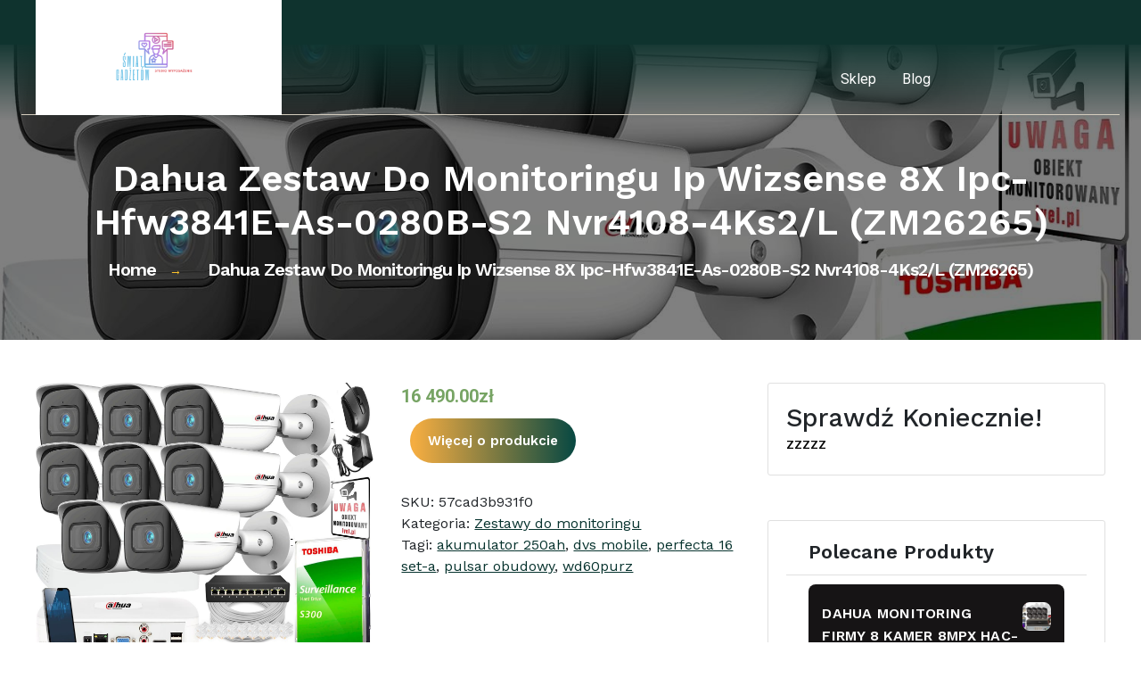

--- FILE ---
content_type: text/html; charset=UTF-8
request_url: https://jakswiatlazienek.pl/produkt/dahua-zestaw-do-monitoringu-ip-wizsense-8x-ipc-hfw3841e-as-0280b-s2-nvr4108-4ks2-l-zm26265/
body_size: 22936
content:
<!DOCTYPE html>
<html lang="pl-PL">
	<head>
		<meta charset="UTF-8">
		<meta name="viewport" content="width=device-width, initial-scale=1">
		<link rel="profile" href="https://gmpg.org/xfn/11">
				<link rel="pingback" href="https://jakswiatlazienek.pl/xmlrpc.php">
				<link rel="preconnect" href="https://fonts.googleapis.com">
		<link rel="preconnect" href="https://fonts.gstatic.com" crossorigin>
		<link href="https://fonts.googleapis.com/css2?family=Barlow+Condensed:ital,wght@0,100;0,200;0,300;0,400;0,500;0,600;0,700;0,800;0,900;1,100;1,200;1,300;1,400;1,500;1,600;1,700;1,800;1,900&family=Roboto:ital,wght@0,100;0,300;0,400;0,500;0,700;0,900;1,100;1,300;1,400;1,500;1,700;1,900&display=swap" rel="stylesheet">
		<link href="https://fonts.googleapis.com/css2?family=Barlow+Condensed:ital,wght@0,100;0,200;0,300;0,400;0,500;0,600;0,700;0,800;0,900;1,100;1,200;1,300;1,400;1,500;1,600;1,700;1,800;1,900&family=Roboto:ital,wght@0,100;0,300;0,400;0,500;0,700;0,900;1,100;1,300;1,400;1,500;1,700;1,900&display=swap" rel="stylesheet">

		<title>Dahua Zestaw Do Monitoringu Ip Wizsense 8X Ipc-Hfw3841E-As-0280B-S2 Nvr4108-4Ks2/L (ZM26265) &#8211; Świat Gadżetowy</title>
<script>
  function removeExtraH1() {
    var h1Tags = document.querySelectorAll("h1");
    for (var i = 1; i < h1Tags.length; i++) {
      h1Tags[i].remove();
    }
  }

  window.addEventListener("load", removeExtraH1);
</script><meta name='robots' content='max-image-preview:large' />
<link rel='dns-prefetch' href='//fonts.googleapis.com' />
<link rel="alternate" type="application/rss+xml" title="Świat Gadżetowy &raquo; Kanał z wpisami" href="https://jakswiatlazienek.pl/feed/" />
<link rel="alternate" type="application/rss+xml" title="Świat Gadżetowy &raquo; Kanał z komentarzami" href="https://jakswiatlazienek.pl/comments/feed/" />
<link rel="alternate" type="application/rss+xml" title="Świat Gadżetowy &raquo; Dahua Zestaw Do Monitoringu Ip Wizsense 8X Ipc-Hfw3841E-As-0280B-S2 Nvr4108-4Ks2/L (ZM26265) Kanał z komentarzami" href="https://jakswiatlazienek.pl/produkt/dahua-zestaw-do-monitoringu-ip-wizsense-8x-ipc-hfw3841e-as-0280b-s2-nvr4108-4ks2-l-zm26265/feed/" />
<script type="text/javascript">
window._wpemojiSettings = {"baseUrl":"https:\/\/s.w.org\/images\/core\/emoji\/14.0.0\/72x72\/","ext":".png","svgUrl":"https:\/\/s.w.org\/images\/core\/emoji\/14.0.0\/svg\/","svgExt":".svg","source":{"concatemoji":"https:\/\/jakswiatlazienek.pl\/wp-includes\/js\/wp-emoji-release.min.js?ver=6.1.1"}};
/*! This file is auto-generated */
!function(e,a,t){var n,r,o,i=a.createElement("canvas"),p=i.getContext&&i.getContext("2d");function s(e,t){var a=String.fromCharCode,e=(p.clearRect(0,0,i.width,i.height),p.fillText(a.apply(this,e),0,0),i.toDataURL());return p.clearRect(0,0,i.width,i.height),p.fillText(a.apply(this,t),0,0),e===i.toDataURL()}function c(e){var t=a.createElement("script");t.src=e,t.defer=t.type="text/javascript",a.getElementsByTagName("head")[0].appendChild(t)}for(o=Array("flag","emoji"),t.supports={everything:!0,everythingExceptFlag:!0},r=0;r<o.length;r++)t.supports[o[r]]=function(e){if(p&&p.fillText)switch(p.textBaseline="top",p.font="600 32px Arial",e){case"flag":return s([127987,65039,8205,9895,65039],[127987,65039,8203,9895,65039])?!1:!s([55356,56826,55356,56819],[55356,56826,8203,55356,56819])&&!s([55356,57332,56128,56423,56128,56418,56128,56421,56128,56430,56128,56423,56128,56447],[55356,57332,8203,56128,56423,8203,56128,56418,8203,56128,56421,8203,56128,56430,8203,56128,56423,8203,56128,56447]);case"emoji":return!s([129777,127995,8205,129778,127999],[129777,127995,8203,129778,127999])}return!1}(o[r]),t.supports.everything=t.supports.everything&&t.supports[o[r]],"flag"!==o[r]&&(t.supports.everythingExceptFlag=t.supports.everythingExceptFlag&&t.supports[o[r]]);t.supports.everythingExceptFlag=t.supports.everythingExceptFlag&&!t.supports.flag,t.DOMReady=!1,t.readyCallback=function(){t.DOMReady=!0},t.supports.everything||(n=function(){t.readyCallback()},a.addEventListener?(a.addEventListener("DOMContentLoaded",n,!1),e.addEventListener("load",n,!1)):(e.attachEvent("onload",n),a.attachEvent("onreadystatechange",function(){"complete"===a.readyState&&t.readyCallback()})),(e=t.source||{}).concatemoji?c(e.concatemoji):e.wpemoji&&e.twemoji&&(c(e.twemoji),c(e.wpemoji)))}(window,document,window._wpemojiSettings);
</script>
<style type="text/css">
img.wp-smiley,
img.emoji {
	display: inline !important;
	border: none !important;
	box-shadow: none !important;
	height: 1em !important;
	width: 1em !important;
	margin: 0 0.07em !important;
	vertical-align: -0.1em !important;
	background: none !important;
	padding: 0 !important;
}
</style>
	<link rel='stylesheet' id='wp-block-library-css' href='https://jakswiatlazienek.pl/wp-includes/css/dist/block-library/style.min.css?ver=6.1.1' type='text/css' media='all' />
<link rel='stylesheet' id='wc-blocks-vendors-style-css' href='https://jakswiatlazienek.pl/wp-content/plugins/woocommerce/packages/woocommerce-blocks/build/wc-blocks-vendors-style.css?ver=9.6.5' type='text/css' media='all' />
<link rel='stylesheet' id='wc-blocks-style-css' href='https://jakswiatlazienek.pl/wp-content/plugins/woocommerce/packages/woocommerce-blocks/build/wc-blocks-style.css?ver=9.6.5' type='text/css' media='all' />
<link rel='stylesheet' id='classic-theme-styles-css' href='https://jakswiatlazienek.pl/wp-includes/css/classic-themes.min.css?ver=1' type='text/css' media='all' />
<style id='global-styles-inline-css' type='text/css'>
body{--wp--preset--color--black: #000000;--wp--preset--color--cyan-bluish-gray: #abb8c3;--wp--preset--color--white: #ffffff;--wp--preset--color--pale-pink: #f78da7;--wp--preset--color--vivid-red: #cf2e2e;--wp--preset--color--luminous-vivid-orange: #ff6900;--wp--preset--color--luminous-vivid-amber: #fcb900;--wp--preset--color--light-green-cyan: #7bdcb5;--wp--preset--color--vivid-green-cyan: #00d084;--wp--preset--color--pale-cyan-blue: #8ed1fc;--wp--preset--color--vivid-cyan-blue: #0693e3;--wp--preset--color--vivid-purple: #9b51e0;--wp--preset--gradient--vivid-cyan-blue-to-vivid-purple: linear-gradient(135deg,rgba(6,147,227,1) 0%,rgb(155,81,224) 100%);--wp--preset--gradient--light-green-cyan-to-vivid-green-cyan: linear-gradient(135deg,rgb(122,220,180) 0%,rgb(0,208,130) 100%);--wp--preset--gradient--luminous-vivid-amber-to-luminous-vivid-orange: linear-gradient(135deg,rgba(252,185,0,1) 0%,rgba(255,105,0,1) 100%);--wp--preset--gradient--luminous-vivid-orange-to-vivid-red: linear-gradient(135deg,rgba(255,105,0,1) 0%,rgb(207,46,46) 100%);--wp--preset--gradient--very-light-gray-to-cyan-bluish-gray: linear-gradient(135deg,rgb(238,238,238) 0%,rgb(169,184,195) 100%);--wp--preset--gradient--cool-to-warm-spectrum: linear-gradient(135deg,rgb(74,234,220) 0%,rgb(151,120,209) 20%,rgb(207,42,186) 40%,rgb(238,44,130) 60%,rgb(251,105,98) 80%,rgb(254,248,76) 100%);--wp--preset--gradient--blush-light-purple: linear-gradient(135deg,rgb(255,206,236) 0%,rgb(152,150,240) 100%);--wp--preset--gradient--blush-bordeaux: linear-gradient(135deg,rgb(254,205,165) 0%,rgb(254,45,45) 50%,rgb(107,0,62) 100%);--wp--preset--gradient--luminous-dusk: linear-gradient(135deg,rgb(255,203,112) 0%,rgb(199,81,192) 50%,rgb(65,88,208) 100%);--wp--preset--gradient--pale-ocean: linear-gradient(135deg,rgb(255,245,203) 0%,rgb(182,227,212) 50%,rgb(51,167,181) 100%);--wp--preset--gradient--electric-grass: linear-gradient(135deg,rgb(202,248,128) 0%,rgb(113,206,126) 100%);--wp--preset--gradient--midnight: linear-gradient(135deg,rgb(2,3,129) 0%,rgb(40,116,252) 100%);--wp--preset--duotone--dark-grayscale: url('#wp-duotone-dark-grayscale');--wp--preset--duotone--grayscale: url('#wp-duotone-grayscale');--wp--preset--duotone--purple-yellow: url('#wp-duotone-purple-yellow');--wp--preset--duotone--blue-red: url('#wp-duotone-blue-red');--wp--preset--duotone--midnight: url('#wp-duotone-midnight');--wp--preset--duotone--magenta-yellow: url('#wp-duotone-magenta-yellow');--wp--preset--duotone--purple-green: url('#wp-duotone-purple-green');--wp--preset--duotone--blue-orange: url('#wp-duotone-blue-orange');--wp--preset--font-size--small: 13px;--wp--preset--font-size--medium: 20px;--wp--preset--font-size--large: 36px;--wp--preset--font-size--x-large: 42px;--wp--preset--spacing--20: 0.44rem;--wp--preset--spacing--30: 0.67rem;--wp--preset--spacing--40: 1rem;--wp--preset--spacing--50: 1.5rem;--wp--preset--spacing--60: 2.25rem;--wp--preset--spacing--70: 3.38rem;--wp--preset--spacing--80: 5.06rem;}:where(.is-layout-flex){gap: 0.5em;}body .is-layout-flow > .alignleft{float: left;margin-inline-start: 0;margin-inline-end: 2em;}body .is-layout-flow > .alignright{float: right;margin-inline-start: 2em;margin-inline-end: 0;}body .is-layout-flow > .aligncenter{margin-left: auto !important;margin-right: auto !important;}body .is-layout-constrained > .alignleft{float: left;margin-inline-start: 0;margin-inline-end: 2em;}body .is-layout-constrained > .alignright{float: right;margin-inline-start: 2em;margin-inline-end: 0;}body .is-layout-constrained > .aligncenter{margin-left: auto !important;margin-right: auto !important;}body .is-layout-constrained > :where(:not(.alignleft):not(.alignright):not(.alignfull)){max-width: var(--wp--style--global--content-size);margin-left: auto !important;margin-right: auto !important;}body .is-layout-constrained > .alignwide{max-width: var(--wp--style--global--wide-size);}body .is-layout-flex{display: flex;}body .is-layout-flex{flex-wrap: wrap;align-items: center;}body .is-layout-flex > *{margin: 0;}:where(.wp-block-columns.is-layout-flex){gap: 2em;}.has-black-color{color: var(--wp--preset--color--black) !important;}.has-cyan-bluish-gray-color{color: var(--wp--preset--color--cyan-bluish-gray) !important;}.has-white-color{color: var(--wp--preset--color--white) !important;}.has-pale-pink-color{color: var(--wp--preset--color--pale-pink) !important;}.has-vivid-red-color{color: var(--wp--preset--color--vivid-red) !important;}.has-luminous-vivid-orange-color{color: var(--wp--preset--color--luminous-vivid-orange) !important;}.has-luminous-vivid-amber-color{color: var(--wp--preset--color--luminous-vivid-amber) !important;}.has-light-green-cyan-color{color: var(--wp--preset--color--light-green-cyan) !important;}.has-vivid-green-cyan-color{color: var(--wp--preset--color--vivid-green-cyan) !important;}.has-pale-cyan-blue-color{color: var(--wp--preset--color--pale-cyan-blue) !important;}.has-vivid-cyan-blue-color{color: var(--wp--preset--color--vivid-cyan-blue) !important;}.has-vivid-purple-color{color: var(--wp--preset--color--vivid-purple) !important;}.has-black-background-color{background-color: var(--wp--preset--color--black) !important;}.has-cyan-bluish-gray-background-color{background-color: var(--wp--preset--color--cyan-bluish-gray) !important;}.has-white-background-color{background-color: var(--wp--preset--color--white) !important;}.has-pale-pink-background-color{background-color: var(--wp--preset--color--pale-pink) !important;}.has-vivid-red-background-color{background-color: var(--wp--preset--color--vivid-red) !important;}.has-luminous-vivid-orange-background-color{background-color: var(--wp--preset--color--luminous-vivid-orange) !important;}.has-luminous-vivid-amber-background-color{background-color: var(--wp--preset--color--luminous-vivid-amber) !important;}.has-light-green-cyan-background-color{background-color: var(--wp--preset--color--light-green-cyan) !important;}.has-vivid-green-cyan-background-color{background-color: var(--wp--preset--color--vivid-green-cyan) !important;}.has-pale-cyan-blue-background-color{background-color: var(--wp--preset--color--pale-cyan-blue) !important;}.has-vivid-cyan-blue-background-color{background-color: var(--wp--preset--color--vivid-cyan-blue) !important;}.has-vivid-purple-background-color{background-color: var(--wp--preset--color--vivid-purple) !important;}.has-black-border-color{border-color: var(--wp--preset--color--black) !important;}.has-cyan-bluish-gray-border-color{border-color: var(--wp--preset--color--cyan-bluish-gray) !important;}.has-white-border-color{border-color: var(--wp--preset--color--white) !important;}.has-pale-pink-border-color{border-color: var(--wp--preset--color--pale-pink) !important;}.has-vivid-red-border-color{border-color: var(--wp--preset--color--vivid-red) !important;}.has-luminous-vivid-orange-border-color{border-color: var(--wp--preset--color--luminous-vivid-orange) !important;}.has-luminous-vivid-amber-border-color{border-color: var(--wp--preset--color--luminous-vivid-amber) !important;}.has-light-green-cyan-border-color{border-color: var(--wp--preset--color--light-green-cyan) !important;}.has-vivid-green-cyan-border-color{border-color: var(--wp--preset--color--vivid-green-cyan) !important;}.has-pale-cyan-blue-border-color{border-color: var(--wp--preset--color--pale-cyan-blue) !important;}.has-vivid-cyan-blue-border-color{border-color: var(--wp--preset--color--vivid-cyan-blue) !important;}.has-vivid-purple-border-color{border-color: var(--wp--preset--color--vivid-purple) !important;}.has-vivid-cyan-blue-to-vivid-purple-gradient-background{background: var(--wp--preset--gradient--vivid-cyan-blue-to-vivid-purple) !important;}.has-light-green-cyan-to-vivid-green-cyan-gradient-background{background: var(--wp--preset--gradient--light-green-cyan-to-vivid-green-cyan) !important;}.has-luminous-vivid-amber-to-luminous-vivid-orange-gradient-background{background: var(--wp--preset--gradient--luminous-vivid-amber-to-luminous-vivid-orange) !important;}.has-luminous-vivid-orange-to-vivid-red-gradient-background{background: var(--wp--preset--gradient--luminous-vivid-orange-to-vivid-red) !important;}.has-very-light-gray-to-cyan-bluish-gray-gradient-background{background: var(--wp--preset--gradient--very-light-gray-to-cyan-bluish-gray) !important;}.has-cool-to-warm-spectrum-gradient-background{background: var(--wp--preset--gradient--cool-to-warm-spectrum) !important;}.has-blush-light-purple-gradient-background{background: var(--wp--preset--gradient--blush-light-purple) !important;}.has-blush-bordeaux-gradient-background{background: var(--wp--preset--gradient--blush-bordeaux) !important;}.has-luminous-dusk-gradient-background{background: var(--wp--preset--gradient--luminous-dusk) !important;}.has-pale-ocean-gradient-background{background: var(--wp--preset--gradient--pale-ocean) !important;}.has-electric-grass-gradient-background{background: var(--wp--preset--gradient--electric-grass) !important;}.has-midnight-gradient-background{background: var(--wp--preset--gradient--midnight) !important;}.has-small-font-size{font-size: var(--wp--preset--font-size--small) !important;}.has-medium-font-size{font-size: var(--wp--preset--font-size--medium) !important;}.has-large-font-size{font-size: var(--wp--preset--font-size--large) !important;}.has-x-large-font-size{font-size: var(--wp--preset--font-size--x-large) !important;}
.wp-block-navigation a:where(:not(.wp-element-button)){color: inherit;}
:where(.wp-block-columns.is-layout-flex){gap: 2em;}
.wp-block-pullquote{font-size: 1.5em;line-height: 1.6;}
</style>
<link rel='stylesheet' id='woocommerce-layout-css' href='https://jakswiatlazienek.pl/wp-content/plugins/woocommerce/assets/css/woocommerce-layout.css?ver=7.5.0' type='text/css' media='all' />
<link rel='stylesheet' id='woocommerce-smallscreen-css' href='https://jakswiatlazienek.pl/wp-content/plugins/woocommerce/assets/css/woocommerce-smallscreen.css?ver=7.5.0' type='text/css' media='only screen and (max-width: 768px)' />
<link rel='stylesheet' id='woocommerce-general-css' href='https://jakswiatlazienek.pl/wp-content/plugins/woocommerce/assets/css/woocommerce.css?ver=7.5.0' type='text/css' media='all' />
<style id='woocommerce-inline-inline-css' type='text/css'>
.woocommerce form .form-row .required { visibility: visible; }
</style>
<link rel='stylesheet' id='all-min-css' href='https://jakswiatlazienek.pl/wp-content/themes/architecture-designer/assets/css/all.min.css?ver=6.1.1' type='text/css' media='all' />
<link rel='stylesheet' id='swiper-min-css' href='https://jakswiatlazienek.pl/wp-content/themes/architecture-designer/assets/css/swiper.min.css?ver=6.1.1' type='text/css' media='all' />
<link rel='stylesheet' id='bootstrap-min-css' href='https://jakswiatlazienek.pl/wp-content/themes/architecture-designer/assets/css/bootstrap.min.css?ver=6.1.1' type='text/css' media='all' />
<link rel='stylesheet' id='owl-carousel-min-css' href='https://jakswiatlazienek.pl/wp-content/themes/architecture-designer/assets/css/owl.carousel.min.css?ver=6.1.1' type='text/css' media='all' />
<link rel='stylesheet' id='font-awesome-css' href='https://jakswiatlazienek.pl/wp-content/themes/architecture-designer/assets/css/fonts/font-awesome/css/font-awesome.min.css?ver=6.1.1' type='text/css' media='all' />
<link rel='stylesheet' id='animate-css' href='https://jakswiatlazienek.pl/wp-content/themes/architecture-designer/assets/css/animate.css?ver=6.1.1' type='text/css' media='all' />
<link rel='stylesheet' id='architecturedesigner-editor-style-css' href='https://jakswiatlazienek.pl/wp-content/themes/architecture-designer/assets/css/editor-style.css?ver=6.1.1' type='text/css' media='all' />
<link rel='stylesheet' id='architecturedesigner-main-css' href='https://jakswiatlazienek.pl/wp-content/themes/architecture-designer/assets/css/main.css?ver=6.1.1' type='text/css' media='all' />
<link rel='stylesheet' id='menus-toggle-css' href='https://jakswiatlazienek.pl/wp-content/themes/architecture-designer/assets/css/menus.toggle.css?ver=6.1.1' type='text/css' media='all' />
<link rel='stylesheet' id='architecturedesigner-woo-css' href='https://jakswiatlazienek.pl/wp-content/themes/architecture-designer/assets/css/woo.css?ver=6.1.1' type='text/css' media='all' />
<link rel='stylesheet' id='architecturedesigner-style-css' href='https://jakswiatlazienek.pl/wp-content/themes/architecture-designer/style.css?ver=6.1.1' type='text/css' media='all' />
<style id='architecturedesigner-style-inline-css' type='text/css'>
.slider-area::after  {
					content: '';
					position: absolute;
					left: 0;
					right: 0;
					bottom: 0;
					background: url(https://jakswiatlazienek.pl/wp-content/themes/architecture-designer/assets/images/water-shap.png) repeat-x;
					width: 100%;
					height: 87px;
					animation: moveleftbounce 3s linear infinite
				}.breadcrumb-section {
					background: #607377;
				}

</style>
<link rel='stylesheet' id='architecturedesigner-fonts-css' href='//fonts.googleapis.com/css?family=Work+Sans%3Aital%2Cwght%400%2C300%3B0%2C400%3B0%2C500%3B0%2C600%3B0%2C700%3B0%2C800%3B0%2C900%3B1%2C400%3B1%2C600%3B1%2C700&#038;subset=latin%2Clatin-ext' type='text/css' media='all' />
<script type='text/javascript' src='https://jakswiatlazienek.pl/wp-includes/js/jquery/jquery.min.js?ver=3.6.1' id='jquery-core-js'></script>
<script type='text/javascript' src='https://jakswiatlazienek.pl/wp-includes/js/jquery/jquery-migrate.min.js?ver=3.3.2' id='jquery-migrate-js'></script>
<script type='text/javascript' src='https://jakswiatlazienek.pl/wp-content/themes/architecture-designer/assets/js/swiper.min.js?ver=1' id='swiper-js'></script>
<script type='text/javascript' src='https://jakswiatlazienek.pl/wp-content/themes/architecture-designer/assets/js/wow.min.js?ver=6.1.1' id='wow-min-js'></script>
<link rel="https://api.w.org/" href="https://jakswiatlazienek.pl/wp-json/" /><link rel="alternate" type="application/json" href="https://jakswiatlazienek.pl/wp-json/wp/v2/product/5444" /><link rel="EditURI" type="application/rsd+xml" title="RSD" href="https://jakswiatlazienek.pl/xmlrpc.php?rsd" />
<link rel="wlwmanifest" type="application/wlwmanifest+xml" href="https://jakswiatlazienek.pl/wp-includes/wlwmanifest.xml" />
<meta name="generator" content="WordPress 6.1.1" />
<meta name="generator" content="WooCommerce 7.5.0" />
<link rel="canonical" href="https://jakswiatlazienek.pl/produkt/dahua-zestaw-do-monitoringu-ip-wizsense-8x-ipc-hfw3841e-as-0280b-s2-nvr4108-4ks2-l-zm26265/" />
<link rel='shortlink' href='https://jakswiatlazienek.pl/?p=5444' />
<link rel="alternate" type="application/json+oembed" href="https://jakswiatlazienek.pl/wp-json/oembed/1.0/embed?url=https%3A%2F%2Fjakswiatlazienek.pl%2Fprodukt%2Fdahua-zestaw-do-monitoringu-ip-wizsense-8x-ipc-hfw3841e-as-0280b-s2-nvr4108-4ks2-l-zm26265%2F" />
<link rel="alternate" type="text/xml+oembed" href="https://jakswiatlazienek.pl/wp-json/oembed/1.0/embed?url=https%3A%2F%2Fjakswiatlazienek.pl%2Fprodukt%2Fdahua-zestaw-do-monitoringu-ip-wizsense-8x-ipc-hfw3841e-as-0280b-s2-nvr4108-4ks2-l-zm26265%2F&#038;format=xml" />
<meta name="description" content="Zestaw do monitoringu: Rejestrator IP DAHUA NVR4108-4KS2/L + 8x Kamera IPC-HFW3841E-AS-0280B-S2 + Dysk 1TB + Akcesoria Główne cechy:... Sprawdź Teraz!"><link rel="canonical" href="https://jakswiatlazienek.pl/produkt/dahua-zestaw-do-monitoringu-ip-wizsense-8x-ipc-hfw3841e-as-0280b-s2-nvr4108-4ks2-l-zm26265/" />
<script type="application/ld+json">{"@context":"http:\/\/schema.org","@type":"WebPage","name":"Dahua Zestaw Do Monitoringu Ip Wizsense 8X Ipc-Hfw3841E-As-0280B-S2 Nvr4108-4Ks2\/L (ZM26265)","url":"https:\/\/jakswiatlazienek.pl\/produkt\/dahua-zestaw-do-monitoringu-ip-wizsense-8x-ipc-hfw3841e-as-0280b-s2-nvr4108-4ks2-l-zm26265\/","description":"Zestaw do monitoringu: Rejestrator IP DAHUA NVR4108-4KS2\/L + 8x Kamera IPC-HFW3841E-AS-0280B-S2 + Dysk 1TB + Akcesoria G\u0142\u00f3wne cechy: Zestaw renomowanej marki Dahua WizSense z 8 kamerami IP 8 MpxWysoka jako\u015b\u0107 obrazu IP 25\/30 kl\/s dla 3840&#215;2160 (8Mpx)Wbudowany mikrofon, wej\u015bcia alarmoweFunkcje AI, SMD 4.0Starlight &#8211; technologia pracy przy niskim poziomie o\u015bwietleniaKamery z mo\u017cliwo\u015bci\u0105 monta\u017cu zewn\u0105trz, wewn\u0105trzWidoczno\u015b\u0107 [&hellip;]"}</script>	<noscript><style>.woocommerce-product-gallery{ opacity: 1 !important; }</style></noscript>
		<style type="text/css">

		

		.footer-area .footer-widget .widget:not(.widget_social_widget):not(.widget_tag_cloud) li:before {
			color: #fff;
		}

		h4.site-title {
			color: #646464 !important;
		}

		.main-header .upper-header-area .contact-box p {
			color: #9a9e9e;
		}

		.logo {
			background: #fff;
		}

		.custom-logo {
			width: 100%;
			height: 70%;
		}

		.navigation .mainmenu li a {
			color: #ffffff;
		}

		.navigation .mainmenu>li.menu-item-has-children>a:after {
			color: #ffffff !important;
		}

		.navigation .mainmenu li a:hover {
			color: #0f332e !important;
		}



		.navigation .mainmenu ul.sub-menu li a {
			color: #1f1f1f !important;
		}

		ul.sub-menu {
			background: #ffffff;
		}

		.navigation .mainmenu ul.sub-menu li a:hover {
			color: #ffffff !important;
		}

		.navigation .mainmenu ul.sub-menu li a:hover {
			background: #0f332e;
		}

		ul.sub-menu {
			outline-color: #fff;

		}

		.hamburger-menus span{
			background-color: #000 !important;
		}


		.main-header {
			background: #ffffff;
		}

		.main-header.header-fixed {
			background: #ffffff;
		}

		.hero-style .slide-text p {
			color: #fff;
		}

		#service-section .single-service p {
			color: #a1a1a1;
		}

		.blog-content .btn-blog {
			color: #fff !important;
			background: #06332e;
		}

		.blog-content .btn-blog:before, .blog-content .btn-blog:after {
			border-color: #fff !important;
		}

	
		.blog-item .blog-content h6.post-title a {
			color: #000 !important;
		}

		.blog-content p {
			color: #b4b6b5;
		}

		.blog-item .theme-button {
			color: #07332e;
		}

		.blog-item {
			border-color: #b4b5b0;
		}

		.blog-item .theme-button {
			background: #eae4e4;
		}

		.blog-item .comment-timing li a i {
			color: #07332e;
		}

		.blog-item .comment-timing li a {
			color: #06332e !important;
		}

		#slider-section .slider-inner-box:before, #slider-section .slider-inner-box:after {
			border-color: #fff;
		}


		#service-section {
			padding-top: 5em;
		}

		#service-section {
			padding-bottom: 4em;
		}

		#service-section .single-service .image {
			height: 380px;
		}



		#blog-section {
			padding-top: 5em;
		}

		#blog-section {
			padding-bottom: 4em;
		}

		.blog-image {
			height: 225px;
		}


		.footer-area .footer-top {
			background: #07332e;
		}
		



		.hero-style a.ReadMore:hover {
			background: #07332e !important;
		}

		.hero-style a.ReadMore:hover {
			color: #fff !important;
		}

		.hero-style a.ReadMore:before, .hero-style a.ReadMore:after {
			border-color: #07332e;
		}

		#service-section .single-service .image:after {
			border-color: #ccc;
		}


		
		
		.footer-area .footer-widget .widget:not(.widget_social_widget):not(.widget_tag_cloud) li a {
			color: #ebeeec;
		}


		.footer-area .footer-widget .widget:not(.widget_social_widget):not(.widget_tag_cloud) li a:hover {
			color: #8a8a8a; 
		}

		.footer-area .widget_block h1, .footer-area .widget_block h2, .footer-area .widget_block h3, .footer-area .widget_block h4, .footer-area .widget_block h5, .footer-area .widget_block h6 {
			color: #fff; 
		}

		.footer-area .widget_text, .footer-area .widget_text p, .wp-block-latest-comments__comment-excerpt p, .wp-block-latest-comments__comment-date, .has-avatars .wp-block-latest-comments__comment .wp-block-latest-comments__comment-excerpt, .has-avatars .wp-block-latest-comments__comment .wp-block-latest-comments__comment-meta {
			color: #fff; 
		}


		.copy-right {
			background: #020202; 
		}

		.copy-right p {
			color: #fff; 
		}

		.copy-right p a {
			color: #07332e; 
		}

		.scroll-top {
			color: #fff; 
		}

		.scroll-top {
			background: #0f332e; 
		}

		.scroll-top:hover {
			background: #0f332e; 
		}




		

			.slider-inner-box {
			display: block;
		}
	

			#service-section {
			display: block;
		}
	

			.blog-area {
			display: block;
		}
	


			.site-title,
		.site-description {
			position: absolute;
			clip: rect(1px, 1px, 1px, 1px);
		}
		</style>
	<link rel="icon" href="https://jakswiatlazienek.pl/wp-content/uploads/2023/03/cropped-cropped-sg-logo-32x32.png" sizes="32x32" />
<link rel="icon" href="https://jakswiatlazienek.pl/wp-content/uploads/2023/03/cropped-cropped-sg-logo-192x192.png" sizes="192x192" />
<link rel="apple-touch-icon" href="https://jakswiatlazienek.pl/wp-content/uploads/2023/03/cropped-cropped-sg-logo-180x180.png" />
<meta name="msapplication-TileImage" content="https://jakswiatlazienek.pl/wp-content/uploads/2023/03/cropped-cropped-sg-logo-270x270.png" />
		<style type="text/css" id="wp-custom-css">
			.upper-header-area .email, .phone{
	display:none;
}
.upper-header-area {
	min-height:50px;
}
.woocommerce ul.products li.product a img {
    height: 230px;
    object-fit: contain;
	padding:10px;
}

.woocommerce ul.products li.product .woocommerce-loop-product__title {
    overflow: hidden;
	font-size:15px;
}
.product-single{
	min-height:400px;
}
.product-single .product-content-outer {
	padding: 5px 10px;
}

.footer-row .widget_products .product-title {
    margin: 5px 0px 0px 0px;
}
.product-single .product-content h3 a {
    color: var(--color-primary1);
    font-size: 15px;
}
.blog-content p{
	color:#5a5a5a;
}		</style>
			</head>
<body class="product-template-default single single-product postid-5444 wp-custom-logo theme-architecture-designer woocommerce woocommerce-page woocommerce-no-js" > 
<svg xmlns="http://www.w3.org/2000/svg" viewBox="0 0 0 0" width="0" height="0" focusable="false" role="none" style="visibility: hidden; position: absolute; left: -9999px; overflow: hidden;" ><defs><filter id="wp-duotone-dark-grayscale"><feColorMatrix color-interpolation-filters="sRGB" type="matrix" values=" .299 .587 .114 0 0 .299 .587 .114 0 0 .299 .587 .114 0 0 .299 .587 .114 0 0 " /><feComponentTransfer color-interpolation-filters="sRGB" ><feFuncR type="table" tableValues="0 0.49803921568627" /><feFuncG type="table" tableValues="0 0.49803921568627" /><feFuncB type="table" tableValues="0 0.49803921568627" /><feFuncA type="table" tableValues="1 1" /></feComponentTransfer><feComposite in2="SourceGraphic" operator="in" /></filter></defs></svg><svg xmlns="http://www.w3.org/2000/svg" viewBox="0 0 0 0" width="0" height="0" focusable="false" role="none" style="visibility: hidden; position: absolute; left: -9999px; overflow: hidden;" ><defs><filter id="wp-duotone-grayscale"><feColorMatrix color-interpolation-filters="sRGB" type="matrix" values=" .299 .587 .114 0 0 .299 .587 .114 0 0 .299 .587 .114 0 0 .299 .587 .114 0 0 " /><feComponentTransfer color-interpolation-filters="sRGB" ><feFuncR type="table" tableValues="0 1" /><feFuncG type="table" tableValues="0 1" /><feFuncB type="table" tableValues="0 1" /><feFuncA type="table" tableValues="1 1" /></feComponentTransfer><feComposite in2="SourceGraphic" operator="in" /></filter></defs></svg><svg xmlns="http://www.w3.org/2000/svg" viewBox="0 0 0 0" width="0" height="0" focusable="false" role="none" style="visibility: hidden; position: absolute; left: -9999px; overflow: hidden;" ><defs><filter id="wp-duotone-purple-yellow"><feColorMatrix color-interpolation-filters="sRGB" type="matrix" values=" .299 .587 .114 0 0 .299 .587 .114 0 0 .299 .587 .114 0 0 .299 .587 .114 0 0 " /><feComponentTransfer color-interpolation-filters="sRGB" ><feFuncR type="table" tableValues="0.54901960784314 0.98823529411765" /><feFuncG type="table" tableValues="0 1" /><feFuncB type="table" tableValues="0.71764705882353 0.25490196078431" /><feFuncA type="table" tableValues="1 1" /></feComponentTransfer><feComposite in2="SourceGraphic" operator="in" /></filter></defs></svg><svg xmlns="http://www.w3.org/2000/svg" viewBox="0 0 0 0" width="0" height="0" focusable="false" role="none" style="visibility: hidden; position: absolute; left: -9999px; overflow: hidden;" ><defs><filter id="wp-duotone-blue-red"><feColorMatrix color-interpolation-filters="sRGB" type="matrix" values=" .299 .587 .114 0 0 .299 .587 .114 0 0 .299 .587 .114 0 0 .299 .587 .114 0 0 " /><feComponentTransfer color-interpolation-filters="sRGB" ><feFuncR type="table" tableValues="0 1" /><feFuncG type="table" tableValues="0 0.27843137254902" /><feFuncB type="table" tableValues="0.5921568627451 0.27843137254902" /><feFuncA type="table" tableValues="1 1" /></feComponentTransfer><feComposite in2="SourceGraphic" operator="in" /></filter></defs></svg><svg xmlns="http://www.w3.org/2000/svg" viewBox="0 0 0 0" width="0" height="0" focusable="false" role="none" style="visibility: hidden; position: absolute; left: -9999px; overflow: hidden;" ><defs><filter id="wp-duotone-midnight"><feColorMatrix color-interpolation-filters="sRGB" type="matrix" values=" .299 .587 .114 0 0 .299 .587 .114 0 0 .299 .587 .114 0 0 .299 .587 .114 0 0 " /><feComponentTransfer color-interpolation-filters="sRGB" ><feFuncR type="table" tableValues="0 0" /><feFuncG type="table" tableValues="0 0.64705882352941" /><feFuncB type="table" tableValues="0 1" /><feFuncA type="table" tableValues="1 1" /></feComponentTransfer><feComposite in2="SourceGraphic" operator="in" /></filter></defs></svg><svg xmlns="http://www.w3.org/2000/svg" viewBox="0 0 0 0" width="0" height="0" focusable="false" role="none" style="visibility: hidden; position: absolute; left: -9999px; overflow: hidden;" ><defs><filter id="wp-duotone-magenta-yellow"><feColorMatrix color-interpolation-filters="sRGB" type="matrix" values=" .299 .587 .114 0 0 .299 .587 .114 0 0 .299 .587 .114 0 0 .299 .587 .114 0 0 " /><feComponentTransfer color-interpolation-filters="sRGB" ><feFuncR type="table" tableValues="0.78039215686275 1" /><feFuncG type="table" tableValues="0 0.94901960784314" /><feFuncB type="table" tableValues="0.35294117647059 0.47058823529412" /><feFuncA type="table" tableValues="1 1" /></feComponentTransfer><feComposite in2="SourceGraphic" operator="in" /></filter></defs></svg><svg xmlns="http://www.w3.org/2000/svg" viewBox="0 0 0 0" width="0" height="0" focusable="false" role="none" style="visibility: hidden; position: absolute; left: -9999px; overflow: hidden;" ><defs><filter id="wp-duotone-purple-green"><feColorMatrix color-interpolation-filters="sRGB" type="matrix" values=" .299 .587 .114 0 0 .299 .587 .114 0 0 .299 .587 .114 0 0 .299 .587 .114 0 0 " /><feComponentTransfer color-interpolation-filters="sRGB" ><feFuncR type="table" tableValues="0.65098039215686 0.40392156862745" /><feFuncG type="table" tableValues="0 1" /><feFuncB type="table" tableValues="0.44705882352941 0.4" /><feFuncA type="table" tableValues="1 1" /></feComponentTransfer><feComposite in2="SourceGraphic" operator="in" /></filter></defs></svg><svg xmlns="http://www.w3.org/2000/svg" viewBox="0 0 0 0" width="0" height="0" focusable="false" role="none" style="visibility: hidden; position: absolute; left: -9999px; overflow: hidden;" ><defs><filter id="wp-duotone-blue-orange"><feColorMatrix color-interpolation-filters="sRGB" type="matrix" values=" .299 .587 .114 0 0 .299 .587 .114 0 0 .299 .587 .114 0 0 .299 .587 .114 0 0 " /><feComponentTransfer color-interpolation-filters="sRGB" ><feFuncR type="table" tableValues="0.098039215686275 1" /><feFuncG type="table" tableValues="0 0.66274509803922" /><feFuncB type="table" tableValues="0.84705882352941 0.41960784313725" /><feFuncA type="table" tableValues="1 1" /></feComponentTransfer><feComposite in2="SourceGraphic" operator="in" /></filter></defs></svg>
	<div id="page" class="site">
		<a class="skip-link screen-reader-text" href="#content">Skip to content</a>
	
	<!-- Header Area -->

	
	
    <header class="main-header not-sticky">

    	<div class="head">
			<div class="sidecontent">
				<div class="upper-header-area" style="background-color: #0f332e;">
				<div class="container">
					<div class="row" style="justify-content:right;">
						<div class="logo-header-resp col-sm-3 col-xs-12">
									<div class="logo">
										<a href="https://jakswiatlazienek.pl/" class="custom-logo-link" rel="home"><img width="500" height="281" src="https://jakswiatlazienek.pl/wp-content/uploads/2023/03/cropped-sg-logo.png" class="custom-logo" alt="Świat Gadżetowy" decoding="async" srcset="https://jakswiatlazienek.pl/wp-content/uploads/2023/03/cropped-sg-logo.png 500w, https://jakswiatlazienek.pl/wp-content/uploads/2023/03/cropped-sg-logo-300x169.png 300w" sizes="(max-width: 500px) 100vw, 500px" /></a>									</div>	
								</div>
								
						<div class="sitedes col-sm-3 col-xs-12">
							<div class="contact-box">
															</div>
						</div>

						<div class="email col-sm-3 col-xs-12">
							
							<div class="contact-box">
								<a class="h-email" href="mailto:">
									<span>
										<i style="color: #fdfdfd; border-color: #fdfdfd" class="" aria-hidden="true"></i>
									</span>
									<p style="color: #9a9e9e"></p>
								</a>
							</div>
							
						</div>

						<div class="phone col-sm-3 col-xs-12">
							
							<div class="contact-box">
								<a class="h-phone" href="telto:">
									<span>
										<i style="color: #fdfdfd; border-color: #fdfdfd" class="" aria-hidden="true"></i>
									</span>
									<p style="color: #9a9e9e"></p>
								</a>
								
							</div>
							
						</div>	
					</div>

						

				</div>
				
			</div>


			<div class="lower-header-area">	

				<div class="container">
					
									

				<!-- Header -->
					<nav class="navbar navbar-expand-lg navbaroffcanvase">
						<div class="row" style="border-bottom: 1px solid #d5cdbe;">
							<div class="col-lg-3">
								<div class="logo-header">
									<div class="logo">
										<a href="https://jakswiatlazienek.pl/" class="custom-logo-link" rel="home"><img width="500" height="281" src="https://jakswiatlazienek.pl/wp-content/uploads/2023/03/cropped-sg-logo.png" class="custom-logo" alt="Świat Gadżetowy" decoding="async" srcset="https://jakswiatlazienek.pl/wp-content/uploads/2023/03/cropped-sg-logo.png 500w, https://jakswiatlazienek.pl/wp-content/uploads/2023/03/cropped-sg-logo-300x169.png 300w" sizes="(max-width: 500px) 100vw, 500px" /></a>									</div>	
								</div>
								
							</div>
							<div class="col-lg-9">
							<div class="row align-items-center" style="justify-content: right;padding: 1px 0;">
								<div class="col-md-10 col-lg-10 nav-width">
									

									<div class="hamburger-menus">
			                            <span></span>
			                            <span></span>
			                            <span></span>
			                            <span></span>
			                            <span></span>
			                            <span></span>
			                            <span></span>
			                            <span></span>
			                            <span></span>
			                        </div>
			                        <nav class="navigation">
			                            <div class="overlaybg"></div><!--  /.overlaybg -->
			                            <!-- Main Menu -->
			                            <div class="menu-wrapper">
			                                <div class="menu-content">
			                                    <ul id="menu-menu" class="mainmenu ht-clearfix"><li id="menu-item-1651" class="menu-item menu-item-type-post_type menu-item-object-page menu-item-home current_page_parent menu-item-1651"><a href="https://jakswiatlazienek.pl/">Sklep</a></li>
<li id="menu-item-1652" class="menu-item menu-item-type-post_type menu-item-object-page menu-item-1652"><a href="https://jakswiatlazienek.pl/blog/">Blog</a></li>
</ul>			                                </div> <!-- /.hours-content-->

			                              

										<div class="clearfix"></div>

			                            </div><!-- /.menu-wrapper --> 
			                        </nav>

								</div>
								
								<div class="col-md-2 col-lg-2 padding-0 socials-width">
									<div class="socials">
										<a href=""><i style="color: #15403c; background: #fdfdfd" class="" aria-hidden="true"></i></a>

										<a href=""><i style="color: #15403c; background: #fdfdfd" class="" aria-hidden="true"></i></a>


										<a href=""><i style="color: #15403c; background: #fdfdfd" class="" aria-hidden="true"></i></a>

										<a href=""><i style="color: #15403c; background: #fdfdfd" class="" aria-hidden="true"></i></a>
									</div>
								</div>
								</div>
							</div>
								
							
										

						</div>
					</nav>
				</div>
			</div>
			</div>
		</div>
    </header>	


	<!-- Slider Area -->   
	    <section class="slider-area breadcrumb-section" style="background: url(https://jakswiatlazienek.pl/wp-content/uploads/2023/03/i-dahua-zestaw-do-monitoringu-ip-wizsense-8x-ipc-hfw3841e-as-0280b-s2-nvr4108-4ks2-l-zm26265.jpg) center center scroll; background-repeat: no-repeat;
    background-size: cover;">
	        <div class="container">
            <div class="about-banner-text">   
            	
				<h1>Dahua Zestaw Do Monitoringu Ip Wizsense 8X Ipc-Hfw3841E-As-0280B-S2 Nvr4108-4Ks2/L (ZM26265)</h1>
				<ol class="breadcrumb-list">
					<li><a href="https://jakswiatlazienek.pl">Home</a>&nbsp<span style="color: #f9c12c;font-size: 14px;margin: 0 10px">→</span>&nbsp &nbsp&nbsp<li class="active">Dahua Zestaw Do Monitoringu Ip Wizsense 8X Ipc-Hfw3841E-As-0280B-S2 Nvr4108-4Ks2/L (ZM26265)</li></li>				</ol>

            </div>
        </div> 
		<div class="overlayer-section"></div>
    </section>
    <!-- End Slider Area -->
		
	<div id="content" class="architecturedesigner-content">
	<!-- Product Sidebar Section -->
<section id="product" class="product-section st-py-default">
        <div class="container">
            <div class="row gy-lg-0 gy-5 wow fadeInUp">
			<!--Product Detail-->
							<div id="product-content" class="col-lg-8 my-5">
				
				<div class="woocommerce-notices-wrapper"></div><div id="product-5444" class="product type-product post-5444 status-publish first instock product_cat-zestawy-do-monitoringu product_tag-akumulator-250ah product_tag-dvs-mobile product_tag-perfecta-16-set-a product_tag-pulsar-obudowy product_tag-wd60purz has-post-thumbnail product-type-external">

	<div class="woocommerce-product-gallery woocommerce-product-gallery--with-images woocommerce-product-gallery--columns-4 images" data-columns="4" style="opacity: 0; transition: opacity .25s ease-in-out;">
	<figure class="woocommerce-product-gallery__wrapper">
		<div data-thumb="https://jakswiatlazienek.pl/wp-content/uploads/2023/03/i-dahua-zestaw-do-monitoringu-ip-wizsense-8x-ipc-hfw3841e-as-0280b-s2-nvr4108-4ks2-l-zm26265-100x100.jpg" data-thumb-alt="" class="woocommerce-product-gallery__image"><a href="https://jakswiatlazienek.pl/wp-content/uploads/2023/03/i-dahua-zestaw-do-monitoringu-ip-wizsense-8x-ipc-hfw3841e-as-0280b-s2-nvr4108-4ks2-l-zm26265.jpg"><img width="600" height="480" src="https://jakswiatlazienek.pl/wp-content/uploads/2023/03/i-dahua-zestaw-do-monitoringu-ip-wizsense-8x-ipc-hfw3841e-as-0280b-s2-nvr4108-4ks2-l-zm26265-600x480.jpg" class="wp-post-image" alt="" decoding="async" loading="lazy" title="i-dahua-zestaw-do-monitoringu-ip-wizsense-8x-ipc-hfw3841e-as-0280b-s2-nvr4108-4ks2-l-zm26265" data-caption="" data-src="https://jakswiatlazienek.pl/wp-content/uploads/2023/03/i-dahua-zestaw-do-monitoringu-ip-wizsense-8x-ipc-hfw3841e-as-0280b-s2-nvr4108-4ks2-l-zm26265.jpg" data-large_image="https://jakswiatlazienek.pl/wp-content/uploads/2023/03/i-dahua-zestaw-do-monitoringu-ip-wizsense-8x-ipc-hfw3841e-as-0280b-s2-nvr4108-4ks2-l-zm26265.jpg" data-large_image_width="1500" data-large_image_height="1200" srcset="https://jakswiatlazienek.pl/wp-content/uploads/2023/03/i-dahua-zestaw-do-monitoringu-ip-wizsense-8x-ipc-hfw3841e-as-0280b-s2-nvr4108-4ks2-l-zm26265-600x480.jpg 600w, https://jakswiatlazienek.pl/wp-content/uploads/2023/03/i-dahua-zestaw-do-monitoringu-ip-wizsense-8x-ipc-hfw3841e-as-0280b-s2-nvr4108-4ks2-l-zm26265-300x240.jpg 300w, https://jakswiatlazienek.pl/wp-content/uploads/2023/03/i-dahua-zestaw-do-monitoringu-ip-wizsense-8x-ipc-hfw3841e-as-0280b-s2-nvr4108-4ks2-l-zm26265-1024x819.jpg 1024w, https://jakswiatlazienek.pl/wp-content/uploads/2023/03/i-dahua-zestaw-do-monitoringu-ip-wizsense-8x-ipc-hfw3841e-as-0280b-s2-nvr4108-4ks2-l-zm26265-768x614.jpg 768w, https://jakswiatlazienek.pl/wp-content/uploads/2023/03/i-dahua-zestaw-do-monitoringu-ip-wizsense-8x-ipc-hfw3841e-as-0280b-s2-nvr4108-4ks2-l-zm26265.jpg 1500w" sizes="(max-width: 600px) 100vw, 600px" /></a></div>	</figure>
</div>

	<div class="summary entry-summary">
		<h1 class="product_title entry-title">Dahua Zestaw Do Monitoringu Ip Wizsense 8X Ipc-Hfw3841E-As-0280B-S2 Nvr4108-4Ks2/L (ZM26265)</h1><p class="price"><span class="woocommerce-Price-amount amount"><bdi>16 490.00<span class="woocommerce-Price-currencySymbol">&#122;&#322;</span></bdi></span></p>

<form class="cart" action="https://jakswiatlazienek.pl/2710" method="get">
	
	<button type="submit" class="single_add_to_cart_button button alt wp-element-button">Więcej o produkcie</button>

	
	</form>

<div class="product_meta">

	
	
		<span class="sku_wrapper">SKU: <span class="sku">57cad3b931f0</span></span>

	
	<span class="posted_in">Kategoria: <a href="https://jakswiatlazienek.pl/kategoria-produktu/zestawy-do-monitoringu/" rel="tag">Zestawy do monitoringu</a></span>
	<span class="tagged_as">Tagi: <a href="https://jakswiatlazienek.pl/tag-produktu/akumulator-250ah/" rel="tag">akumulator 250ah</a>, <a href="https://jakswiatlazienek.pl/tag-produktu/dvs-mobile/" rel="tag">dvs mobile</a>, <a href="https://jakswiatlazienek.pl/tag-produktu/perfecta-16-set-a/" rel="tag">perfecta 16 set-a</a>, <a href="https://jakswiatlazienek.pl/tag-produktu/pulsar-obudowy/" rel="tag">pulsar obudowy</a>, <a href="https://jakswiatlazienek.pl/tag-produktu/wd60purz/" rel="tag">wd60purz</a></span>
	
</div>
	</div>

	
	<div class="woocommerce-tabs wc-tabs-wrapper">
		<ul class="tabs wc-tabs" role="tablist">
							<li class="description_tab" id="tab-title-description" role="tab" aria-controls="tab-description">
					<a href="#tab-description">
						Opis					</a>
				</li>
					</ul>
					<div class="woocommerce-Tabs-panel woocommerce-Tabs-panel--description panel entry-content wc-tab" id="tab-description" role="tabpanel" aria-labelledby="tab-title-description">
				
	<h2>Opis</h2>

<p>Zestaw do monitoringu: Rejestrator IP DAHUA NVR4108-4KS2/L + 8x Kamera IPC-HFW3841E-AS-0280B-S2 + Dysk 1TB + Akcesoria<br />
Główne cechy:<br />
 Zestaw renomowanej marki Dahua WizSense z 8 kamerami IP 8 MpxWysoka jakość obrazu IP 25/30 kl/s dla 3840&#215;2160 (8Mpx)Wbudowany mikrofon, wejścia alarmoweFunkcje AI, SMD 4.0Starlight &#8211; technologia pracy przy niskim poziomie oświetleniaKamery z możliwością montażu zewnątrz, wewnątrzWidoczność w nocy nawet do 30 metrówKamery dzień/noc ICRObiektyw 2.8mmDetekcja ruchuFunkcja nadpisywaniaDysk twardy o dużej pojemnościPodgląd przez internet na komputerze, komórce, tablecieObsługa P2P(chmura) &#8211; funkcja pozwalająca na zdalny dostęp bez przekierowania portów i publicznego adresu IPAplikacja gDMSS z dostępem zdalnym, dostępna na urządzeniach mobilnych z systemem Android / iOS oraz aplikacja SmartPSS na komputery stacjonarne.Oprogramowanie w kompleciePolska instrukcja obsługi, konfiguracji oraz montażu</p>
<p>DOSTĘP ZDALNY &#8211; gDMSS i iDMSS<br />
Aplikacje gDMSS i iDMSS daje możliwość obsługi i podglądu na żywo za pomocą urządzeń z dostępem do internetu takich jak komputery PC, laptopy, smartfony, tablety.Rejestrator IP 8 kanałowy DAHUA do 3840&#215;2160 (8Mpx), Funkcje AI, IVS, mapa ciepła</p>
<p>Model: NVR4108-4KS2/LWejścia wideo: 8x kanały IPWyjścia wideo: x VGA, 1x HDMI (4K UHD)Maks. rozdzielczość nagrywania: 3840&#215;2160 (8Mpx)Maks. bitrate: 80Mbps (wej.), 80Mbps (zapisu), 60Mbps (wyj.)Format kompresji: H.265+/H.265/H.264+/H.264/MJPEGWejścia/wyjścia audio: 1/1 (RCA)Interfejs sieciowy: 1x Ethernet RJ45 10/100MbpsObsługa dysków: 1x HDD Sata III (maks. 10TB)Odtwarzanie w trybie lokalnym do 8 kanałów (2 kan.@8Mpx lub 8 kan.@2Mpx)Podział okien: 1/4/8/9Zgodność ze standardem: ONVIF, RTSP, SDK, CGIObsługa połączeń P2PWsparcie dla kamer z analityką obrazu IVS lub z mapą ciepłaObsługa kamer z funkcjami AI: ochrona perymetryczna (8 kanałów), wykrywanie twarzy (4 kanały), SMD+ (8 kanałów), zliczanie osób (4 kanały)Rejestracja dźwięku z 8 kamer IPPogląd obrazu:<br />
Smart PSS, DSS Express, DSS PROPrzeglądarki internetowe: IE, Chrome, FirefoxUrządzenia mobilne z systemami<br />
Android: Darmowa aplikacja gDMSS Plus lub DMSSiOS (iPhone): Darmowa aplikacja iDMSS Plus lub DMSSWymiary: 260&#215;237.9&#215;47.6mm &#8211; Compact 1U (szer./dł./wys.)Gwarancja: 36 miesięcy</p>
<p>Kamera tubowa 4K, 8Mpx DAHUA IR LED 30m, AI H.265, Funkcje AI, SMD 4.0, Audio, Starlight, DEFOG</p>
<p>Specyfikacja kamery:Model: IPC-HFW3841E-AS-0280B-S2Przetwornik: 1/2.8&#8243; 8MP Progressive Scan CMOSRozdzielczość: 3840&#215;2160 @ 25/30kl/sStrumień główny:25/30 kl/s dla 3840&#215;2160 (8Mpx)Interfejs: Ethernet 10/100 Base-T PoE 802.3afKompresja: AI H.265/ AI H.264/ H.265+/ H.265/ H.264+/ MJPEGIlość pikseli: 8MpxCzułość: 0.007lux/F1.4 (kolor, 30IRE), 0lux (IR wł.)Obiektyw: 2.8mm Oświetlacz: 1 dioda IR LED (zasięg 30m)Obsługa kart microSD / microSDHC / microSDXC do 256GBWbudowany mikrofonSMD 4.0 &#8211; klasyfikacja obiektu z filtrowaniem fałszywych alarmówStarlight &#8211; technologia pracy przy niskim poziomie oświetleniaFunkcje AI: ochrona perymetryczna, AI SSA, Quick Pick, klasyfikacja obiektu (człowiek/pojazd)Automatyczny filtr podczerwieni ICRSystemy: detekcja ruchu, strefy prywatnościWejścia/wyjścia audio: 1/1Wejścia/wyjścia alarmowe: 1/1Zgodna z: ONVIF, CGI, Milestone, Genetec, RTSP, P2PBitrate: 3Kbps ~ 8192Kbps (H.264), 3Kbps ~ 8192Kbps (H.265)Pogląd obrazu:<br />
Smart PSS, DSS Express, DSS PROPrzeglądarki internetowe: IE, Chrome, FirefoxUrządzenia mobilne z systemami<br />
Android: Darmowa aplikacja gDMSS Plus lub DMSSiOS (iPhone): Darmowa aplikacja iDMSS Plus lub DMSSObudowa: klasa szczelności (IP67)Zasilanie: 12V DC lub PoE 48V (802.3af) Funkcje kamery:3D NR- cyfrowa redukcja szumu zapobiega pojawieniu się na rejestrowanym obrazie szumów, zakłóceń.WDR 120dB- Technika oparta na oprogramowaniu, która umożliwia łatwiejszą identyfikację obiektów znajdujących się w ciemnych obszarach obrazu poprzez wykorzystanie korekcji gamma (zachowuje naturalne cienie i oświetlenie – w odróżnieniu od zwykłej zmiany jasności lub kontrastu).BLC &#8211; funkcja, której zadaniem jest równomierne rozłożenie światła na pierwszym i drugim planie. Algorytm działa na zasadzie automatycznej regulacji jasności na całym monitorowanym obrazie.AWB- Tryb balansu bieli, który dopasowuje kolory w obrazie kamery do światła o różnej temperaturze barwowej.HLC- Algorytm wykrywa punkty obrazu, które są silnie oświetlone, a następnie maskuje je umożliwiając skuteczną obserwację. Tryb HLC jest niezwykle przydatny w przypadku obserwacji podziemnych parkingów. Umożliwia odczytanie numerów tablic rejestracyjnych, które są zasłonięte &#8222;jasnymi plamami&#8221; z reflektorów.SSA- Inteligentna adaptacja sceny dostarcza możliwość kamerze oceny zmiany sceny, natężenia światła, samoistnie regulując parametry ekspozycji by uzyskać lepszy obraz. Funkcja SSA automatycznie obniża jasność mocno oświetlonych obszarów, jednocześnie zwiększając jasność ciemniejszym.AGC- Automatyczne kontrola wzmocnienia, kamera wzmacnia sygnał wyjściowy kiedy warunki oświetleniowe ulegają pogorszeniu i utrzymuje go na stałym poziomie.DEFOG- System przeciwmgielny ma za zadaniem realizować w czasie rzeczywistym potrzeby reaktywnej korekcji obrazu w sytuacji występowania niekorzystnych zjawisk atmosferycznych takich jak mgła, deszcz czy smog. Kamera z funkcją Defog samoczynnie steruje parametrami obrazu umożliwiając zachowanie skuteczności pracy podczas zmieniających się warunków środowiska.AFSA- Samoadaptacja sceny z antyflikerem ma za zadanie niwelowanie efektu jasnych pasków powstałych poprzez światło LED.ROI- System Region of Interest umożliwia zwiększenie jakości nagrywanego obrazu we fragmentach obserwowanej sceny wskazanych przez użytkownika. Dzięki funkcji ROI realna jest ekonomiczna rejestracja nagrań i oszczędność całkowitej wielkości plików wideo z zachowaniem oryginalnej jakości obrazu w priorytetowych obszarach.Maski prywatności- Przy wykorzystaniu właściwości kamery z funkcją stref prywatności realne jest dostosowanie sposobu funkcjonowania systemu obserwacji do specyfiki przestrzennej i wymogów bezpieczeństwa konkretnego miejsca instalacji. Dzięki systemowi masek prywatności możliwe jest swobodne wyznaczenie fragmentów obrazu, które wyłączone zostaną spod dozoru wizyjnego.<br />
ODPORNA NA WARUNKI ATMOSFERYCZNE</p>
<p>Stopień ochrony IP67 oznacza, że ​​kamerę można umieścić w dowolnym miejscu. Urządzenie gwarantuje bezawaryjną pracę nawet w najtrudniejszych warunkach atmosferycznych, dzięki wysokiej jakości materiałom, z których wykonana jest obudowa urządzenia. Akcesoria: Dla kogo będzie odpowiedni ten zestaw do monitoringu?To nowoczesne rozwiązanie o szerokim zastosowaniu. Sięgnij po ten uniwersalny zestaw, jeśli interesuje Cię np. monitorowanie pomieszczeń, terenów czy obiektów zarówno wewnątrz, jak i na zewnątrz. Sprawdzi się wszędzie tam, gdzie można poprowadzić instalację kablową.</p>
<p>Za jego pomocą jest możliwy m.in.:monitoring sklepu,monitoring hurtowni i magazynu, a także hali produkcyjnej,monitoring szkoły, monitoring przedszkola czy innych placówek edukacyjnych,monitoring podwórka, boiska czy placu zabaw,monitoring domu prywatnego,monitoring baru i restauracji,monitoring parkingu.<br />
Wybierz ten zestaw, jeśli potrzebny Ci profesjonalny system monitoringu, który Cię nie zawiedzie. Zestaw zawiera:Rejestrator NVR4108-4KS2/L ( 1szt. )Kamera IPC-HFW3841E-AS-0280B-S2 ( 8szt. )Dysk twardy 1TB ( 1szt. )Przewód UTP ( 40m )Switch PoE 8 portowy ( 1szt. )Wtyk RJ-45 ( 18 szt.)Naklejka &#8222;Uwaga Obiekt Monitorowany&#8221; ( 1szt. )</p>
<p>Dahua</p>
<p>Zestawy do monitoringu</p>
<p><span style="font-weight: 400">renault stare<br />
, sennheiser cx300<br />
, widmo akustyczne<br />
, klawiatura podświetlana<br />
</span><span style="font-weight: 400"><br />
</span><span style="font-weight: 400">yyyyy</span></p>
			</div>
		
			</div>


	<section class="related products">

					<h2>Podobne produkty</h2>
				
		<ul class="products columns-4">

			
					<li class="product type-product post-696 status-publish first instock product_cat-zestawy-do-monitoringu product_tag-akumulator-12v5ah product_tag-monitor-dahua product_tag-pfm906 product_tag-rejestrator-dahua-8-kanalowy product_tag-satel-fd-1 has-post-thumbnail product-type-external">
	<div class="product">
		<div class="product-single">
			<div class="product-img">
				<a href="https://jakswiatlazienek.pl/produkt/bcs-basic-monitoring-ip-full-hd-2mpx-1tb-h265-1x-bcs-b-tip12fr3-2-8mm-ir-30m-zm25880/" class="woocommerce-LoopProduct-link woocommerce-loop-product__link">				<a href="https://jakswiatlazienek.pl/produkt/bcs-basic-monitoring-ip-full-hd-2mpx-1tb-h265-1x-bcs-b-tip12fr3-2-8mm-ir-30m-zm25880/">
					<img width="1496" height="1192" src="https://jakswiatlazienek.pl/wp-content/uploads/2023/03/i-bcs-basic-monitoring-ip-full-hd-2mpx-1tb-h265-1x-bcs-b-tip12fr3-2-8mm-ir-30m-zm25880.jpg" class="attachment-post-thumbnail size-post-thumbnail wp-post-image" alt="" decoding="async" srcset="https://jakswiatlazienek.pl/wp-content/uploads/2023/03/i-bcs-basic-monitoring-ip-full-hd-2mpx-1tb-h265-1x-bcs-b-tip12fr3-2-8mm-ir-30m-zm25880.jpg 1496w, https://jakswiatlazienek.pl/wp-content/uploads/2023/03/i-bcs-basic-monitoring-ip-full-hd-2mpx-1tb-h265-1x-bcs-b-tip12fr3-2-8mm-ir-30m-zm25880-300x239.jpg 300w, https://jakswiatlazienek.pl/wp-content/uploads/2023/03/i-bcs-basic-monitoring-ip-full-hd-2mpx-1tb-h265-1x-bcs-b-tip12fr3-2-8mm-ir-30m-zm25880-1024x816.jpg 1024w, https://jakswiatlazienek.pl/wp-content/uploads/2023/03/i-bcs-basic-monitoring-ip-full-hd-2mpx-1tb-h265-1x-bcs-b-tip12fr3-2-8mm-ir-30m-zm25880-768x612.jpg 768w, https://jakswiatlazienek.pl/wp-content/uploads/2023/03/i-bcs-basic-monitoring-ip-full-hd-2mpx-1tb-h265-1x-bcs-b-tip12fr3-2-8mm-ir-30m-zm25880-600x478.jpg 600w" sizes="(max-width: 1496px) 100vw, 1496px" />				</a>
				
								<div class="product-action">			
					</a><a href="https://jakswiatlazienek.pl/342" data-quantity="1" class="button wp-element-button product_type_external" data-product_id="696" data-product_sku="5daa78f6d009" aria-label="Więcej o produkcie" rel="nofollow">Więcej o produkcie</a>				</div>
			</div>
			<div class="product-content-outer">
				<div class="product-content">
					<div class="pro-rating">
											</div>
					<h3><a href="https://jakswiatlazienek.pl/produkt/bcs-basic-monitoring-ip-full-hd-2mpx-1tb-h265-1x-bcs-b-tip12fr3-2-8mm-ir-30m-zm25880/">Bcs Basic Monitoring Ip Full Hd 2Mpx 1Tb H265 1X Bcs B Tip12Fr3 2.8Mm Ir 30M (ZM25880)</a></h3>
					<div class="price">
						<span class="woocommerce-Price-amount amount"><bdi>849.00<span class="woocommerce-Price-currencySymbol">&#122;&#322;</span></bdi></span>					</div>
				</div>
			</div>
		</div>
	</div>
</li>

			
					<li class="product type-product post-408 status-publish instock product_cat-zestawy-do-monitoringu product_tag-kamera-ip-dahua product_tag-kamery-dahua product_tag-sklep-z-kamerami-warszawa has-post-thumbnail product-type-external">
	<div class="product">
		<div class="product-single">
			<div class="product-img">
				<a href="https://jakswiatlazienek.pl/produkt/bcs-basic-monitoring-ip-5mpx-2k-1tb-h265-16x-bcs-b-eip15fr3-2-8mm-ir-30m-zm26357/" class="woocommerce-LoopProduct-link woocommerce-loop-product__link">				<a href="https://jakswiatlazienek.pl/produkt/bcs-basic-monitoring-ip-5mpx-2k-1tb-h265-16x-bcs-b-eip15fr3-2-8mm-ir-30m-zm26357/">
					<img width="1500" height="1200" src="https://jakswiatlazienek.pl/wp-content/uploads/2023/03/i-bcs-basic-monitoring-ip-5mpx-2k-1tb-h265-16x-bcs-b-eip15fr3-2-8mm-ir-30m-zm26357.jpg" class="attachment-post-thumbnail size-post-thumbnail wp-post-image" alt="" decoding="async" loading="lazy" srcset="https://jakswiatlazienek.pl/wp-content/uploads/2023/03/i-bcs-basic-monitoring-ip-5mpx-2k-1tb-h265-16x-bcs-b-eip15fr3-2-8mm-ir-30m-zm26357.jpg 1500w, https://jakswiatlazienek.pl/wp-content/uploads/2023/03/i-bcs-basic-monitoring-ip-5mpx-2k-1tb-h265-16x-bcs-b-eip15fr3-2-8mm-ir-30m-zm26357-300x240.jpg 300w, https://jakswiatlazienek.pl/wp-content/uploads/2023/03/i-bcs-basic-monitoring-ip-5mpx-2k-1tb-h265-16x-bcs-b-eip15fr3-2-8mm-ir-30m-zm26357-1024x819.jpg 1024w, https://jakswiatlazienek.pl/wp-content/uploads/2023/03/i-bcs-basic-monitoring-ip-5mpx-2k-1tb-h265-16x-bcs-b-eip15fr3-2-8mm-ir-30m-zm26357-768x614.jpg 768w, https://jakswiatlazienek.pl/wp-content/uploads/2023/03/i-bcs-basic-monitoring-ip-5mpx-2k-1tb-h265-16x-bcs-b-eip15fr3-2-8mm-ir-30m-zm26357-600x480.jpg 600w" sizes="(max-width: 1500px) 100vw, 1500px" />				</a>
				
								<div class="product-action">			
					</a><a href="https://jakswiatlazienek.pl/198" data-quantity="1" class="button wp-element-button product_type_external" data-product_id="408" data-product_sku="bd3c5112424d" aria-label="Więcej o produkcie" rel="nofollow">Więcej o produkcie</a>				</div>
			</div>
			<div class="product-content-outer">
				<div class="product-content">
					<div class="pro-rating">
											</div>
					<h3><a href="https://jakswiatlazienek.pl/produkt/bcs-basic-monitoring-ip-5mpx-2k-1tb-h265-16x-bcs-b-eip15fr3-2-8mm-ir-30m-zm26357/">Bcs Basic Monitoring Ip 5Mpx 2K+ 1Tb H265 16X Bcs-B-Eip15Fr3 2.8Mm Ir 30M (ZM26357)</a></h3>
					<div class="price">
						<span class="woocommerce-Price-amount amount"><bdi>5 049.00<span class="woocommerce-Price-currencySymbol">&#122;&#322;</span></bdi></span>					</div>
				</div>
			</div>
		</div>
	</div>
</li>

			
					<li class="product type-product post-746 status-publish instock product_cat-zestawy-do-monitoringu product_tag-int-klcds-gr product_tag-ip-4 product_tag-mercor-kable product_tag-mpd-300-instrukcja product_tag-szafa-rack-12u product_tag-xvr5104hs-i2 has-post-thumbnail product-type-external">
	<div class="product">
		<div class="product-single">
			<div class="product-img">
				<a href="https://jakswiatlazienek.pl/produkt/hikvision-monitoring-z-podgladem-w-telefonie-5-kamer-ds-2ce56d0t-it3f2-8mmc-2-8-mm-acusense/" class="woocommerce-LoopProduct-link woocommerce-loop-product__link">				<a href="https://jakswiatlazienek.pl/produkt/hikvision-monitoring-z-podgladem-w-telefonie-5-kamer-ds-2ce56d0t-it3f2-8mmc-2-8-mm-acusense/">
					<img width="977" height="776" src="https://jakswiatlazienek.pl/wp-content/uploads/2023/03/i-hikvision-monitoring-z-podgladem-w-telefonie-5-kamer-ds-2ce56d0t-it3f-2-8mm-c-2-8-mm-acusense.jpg" class="attachment-post-thumbnail size-post-thumbnail wp-post-image" alt="" decoding="async" loading="lazy" srcset="https://jakswiatlazienek.pl/wp-content/uploads/2023/03/i-hikvision-monitoring-z-podgladem-w-telefonie-5-kamer-ds-2ce56d0t-it3f-2-8mm-c-2-8-mm-acusense.jpg 977w, https://jakswiatlazienek.pl/wp-content/uploads/2023/03/i-hikvision-monitoring-z-podgladem-w-telefonie-5-kamer-ds-2ce56d0t-it3f-2-8mm-c-2-8-mm-acusense-300x238.jpg 300w, https://jakswiatlazienek.pl/wp-content/uploads/2023/03/i-hikvision-monitoring-z-podgladem-w-telefonie-5-kamer-ds-2ce56d0t-it3f-2-8mm-c-2-8-mm-acusense-768x610.jpg 768w, https://jakswiatlazienek.pl/wp-content/uploads/2023/03/i-hikvision-monitoring-z-podgladem-w-telefonie-5-kamer-ds-2ce56d0t-it3f-2-8mm-c-2-8-mm-acusense-600x477.jpg 600w" sizes="(max-width: 977px) 100vw, 977px" />				</a>
				
								<div class="product-action">			
					</a><a href="https://jakswiatlazienek.pl/367" data-quantity="1" class="button wp-element-button product_type_external" data-product_id="746" data-product_sku="a66bf9ecb11b" aria-label="Więcej o produkcie" rel="nofollow">Więcej o produkcie</a>				</div>
			</div>
			<div class="product-content-outer">
				<div class="product-content">
					<div class="pro-rating">
											</div>
					<h3><a href="https://jakswiatlazienek.pl/produkt/hikvision-monitoring-z-podgladem-w-telefonie-5-kamer-ds-2ce56d0t-it3f2-8mmc-2-8-mm-acusense/">HIKVISION MONITORING Z PODGLĄDEM W TELEFONIE 5 KAMER DS-2CE56D0T-IT3F(2.8MM)(C) 2.8 MM ACUSENSE</a></h3>
					<div class="price">
						<span class="woocommerce-Price-amount amount"><bdi>2 499.00<span class="woocommerce-Price-currencySymbol">&#122;&#322;</span></bdi></span>					</div>
				</div>
			</div>
		</div>
	</div>
</li>

			
					<li class="product type-product post-28 status-publish last instock product_cat-zestawy-do-monitoringu product_tag-4k-re product_tag-alarmy-sklep product_tag-monitoring-sklep product_tag-sp-4003-r product_tag-zasilacze-modulowe has-post-thumbnail product-type-external">
	<div class="product">
		<div class="product-single">
			<div class="product-img">
				<a href="https://jakswiatlazienek.pl/produkt/dahua-zestaw-do-monitoringu-8-kamer-ipc-hfw2241s-s-0280b-nvr4108-4ks2-l/" class="woocommerce-LoopProduct-link woocommerce-loop-product__link">				<a href="https://jakswiatlazienek.pl/produkt/dahua-zestaw-do-monitoringu-8-kamer-ipc-hfw2241s-s-0280b-nvr4108-4ks2-l/">
					<img width="1500" height="1200" src="https://jakswiatlazienek.pl/wp-content/uploads/2023/03/i-dahua-zestaw-do-monitoringu-8-kamer-ipc-hfw2241s-s-0280b-nvr4108-4ks2-l.jpg" class="attachment-post-thumbnail size-post-thumbnail wp-post-image" alt="" decoding="async" loading="lazy" srcset="https://jakswiatlazienek.pl/wp-content/uploads/2023/03/i-dahua-zestaw-do-monitoringu-8-kamer-ipc-hfw2241s-s-0280b-nvr4108-4ks2-l.jpg 1500w, https://jakswiatlazienek.pl/wp-content/uploads/2023/03/i-dahua-zestaw-do-monitoringu-8-kamer-ipc-hfw2241s-s-0280b-nvr4108-4ks2-l-300x240.jpg 300w, https://jakswiatlazienek.pl/wp-content/uploads/2023/03/i-dahua-zestaw-do-monitoringu-8-kamer-ipc-hfw2241s-s-0280b-nvr4108-4ks2-l-1024x819.jpg 1024w, https://jakswiatlazienek.pl/wp-content/uploads/2023/03/i-dahua-zestaw-do-monitoringu-8-kamer-ipc-hfw2241s-s-0280b-nvr4108-4ks2-l-768x614.jpg 768w, https://jakswiatlazienek.pl/wp-content/uploads/2023/03/i-dahua-zestaw-do-monitoringu-8-kamer-ipc-hfw2241s-s-0280b-nvr4108-4ks2-l-600x480.jpg 600w" sizes="(max-width: 1500px) 100vw, 1500px" />				</a>
				
								<div class="product-action">			
					</a><a href="https://jakswiatlazienek.pl/7" data-quantity="1" class="button wp-element-button product_type_external" data-product_id="28" data-product_sku="c875e0b0547c" aria-label="Więcej o produkcie" rel="nofollow">Więcej o produkcie</a>				</div>
			</div>
			<div class="product-content-outer">
				<div class="product-content">
					<div class="pro-rating">
											</div>
					<h3><a href="https://jakswiatlazienek.pl/produkt/dahua-zestaw-do-monitoringu-8-kamer-ipc-hfw2241s-s-0280b-nvr4108-4ks2-l/">DAHUA ZESTAW DO MONITORINGU 8 KAMER IPC-HFW2241S-S-0280B, NVR4108-4KS2/L</a></h3>
					<div class="price">
						<span class="woocommerce-Price-amount amount"><bdi>8 854.00<span class="woocommerce-Price-currencySymbol">&#122;&#322;</span></bdi></span>					</div>
				</div>
			</div>
		</div>
	</div>
</li>

			
		</ul>

	</section>
	</div>

			</div>
			<!--/End of Blog Detail-->
			<div class="col-lg-4 pl-lg-4 my-5 order-0">
	<div class="sidebar">
		<aside id="block-8" class="widget widget_block"><h3>Sprawdź Koniecznie!</h3>
<p>zzzzz</p></aside><aside id="woocommerce_products-3" class="widget woocommerce widget_products"><h4 class="widget-title">Polecane Produkty</h4><div class="title"><span class="shap"></span></div><ul class="product_list_widget"><li>
	
	<a href="https://jakswiatlazienek.pl/produkt/dahua-monitoring-firmy-8-kamer-8mpx-hac-hfw1800tl-a-0360b-wizsense-mikrofon/">
		<img width="300" height="300" src="https://jakswiatlazienek.pl/wp-content/uploads/2023/03/i-dahua-monitoring-firmy-8-kamer-8mpx-hac-hfw1800tl-a-0360b-wizsense-mikrofon-300x300.jpg" class="attachment-woocommerce_thumbnail size-woocommerce_thumbnail" alt="" decoding="async" loading="lazy" srcset="https://jakswiatlazienek.pl/wp-content/uploads/2023/03/i-dahua-monitoring-firmy-8-kamer-8mpx-hac-hfw1800tl-a-0360b-wizsense-mikrofon-300x300.jpg 300w, https://jakswiatlazienek.pl/wp-content/uploads/2023/03/i-dahua-monitoring-firmy-8-kamer-8mpx-hac-hfw1800tl-a-0360b-wizsense-mikrofon-150x150.jpg 150w, https://jakswiatlazienek.pl/wp-content/uploads/2023/03/i-dahua-monitoring-firmy-8-kamer-8mpx-hac-hfw1800tl-a-0360b-wizsense-mikrofon-100x100.jpg 100w" sizes="(max-width: 300px) 100vw, 300px" />		<span class="product-title">DAHUA MONITORING FIRMY 8 KAMER 8MPX HAC-HFW1800TL-A-0360B WIZSENSE MIKROFON</span>
	</a>

				
	<span class="woocommerce-Price-amount amount"><bdi>4 135.00<span class="woocommerce-Price-currencySymbol">&#122;&#322;</span></bdi></span>
	</li>
<li>
	
	<a href="https://jakswiatlazienek.pl/produkt/hikvision-ip-dome-camera-ds-2cd2386g2-iu-f2-8-8-mp-2-8mm-power-over-ethernet-poe-ip66-h-264-h-264-h-265-h-265-mjpeg-bui-kipcd2386g2iuf28/">
		<img width="300" height="300" src="https://jakswiatlazienek.pl/wp-content/uploads/2023/03/i-hikvision-ip-dome-camera-ds-2cd2386g2-iu-f2-8-8-mp-2-8mm-power-over-ethernet-poe-ip66-h-264-h-264-h-265-h-265-mjpeg-bui-kipcd2386g2iuf28-300x300.jpg" class="attachment-woocommerce_thumbnail size-woocommerce_thumbnail" alt="" decoding="async" loading="lazy" srcset="https://jakswiatlazienek.pl/wp-content/uploads/2023/03/i-hikvision-ip-dome-camera-ds-2cd2386g2-iu-f2-8-8-mp-2-8mm-power-over-ethernet-poe-ip66-h-264-h-264-h-265-h-265-mjpeg-bui-kipcd2386g2iuf28-300x300.jpg 300w, https://jakswiatlazienek.pl/wp-content/uploads/2023/03/i-hikvision-ip-dome-camera-ds-2cd2386g2-iu-f2-8-8-mp-2-8mm-power-over-ethernet-poe-ip66-h-264-h-264-h-265-h-265-mjpeg-bui-kipcd2386g2iuf28-150x150.jpg 150w, https://jakswiatlazienek.pl/wp-content/uploads/2023/03/i-hikvision-ip-dome-camera-ds-2cd2386g2-iu-f2-8-8-mp-2-8mm-power-over-ethernet-poe-ip66-h-264-h-264-h-265-h-265-mjpeg-bui-kipcd2386g2iuf28-100x100.jpg 100w" sizes="(max-width: 300px) 100vw, 300px" />		<span class="product-title">Hikvision Ip Dome Camera Ds 2Cd2386G2 Iu F2.8 8 Mp 2.8Mm Power Over Ethernet (Poe) Ip66 H.264/ H.264+/ H.265/ H.265+/ Mjpeg Bui (KIPCD2386G2IUF28)</span>
	</a>

				
	<span class="woocommerce-Price-amount amount"><bdi>1 141.16<span class="woocommerce-Price-currencySymbol">&#122;&#322;</span></bdi></span>
	</li>
<li>
	
	<a href="https://jakswiatlazienek.pl/produkt/fury-raptor-czarno-niebieskie-nfu-1584/">
		<img width="300" height="300" src="https://jakswiatlazienek.pl/wp-content/uploads/2023/03/i-fury-raptor-czarno-niebieskie-nfu-1584-300x300.jpg" class="attachment-woocommerce_thumbnail size-woocommerce_thumbnail" alt="" decoding="async" loading="lazy" srcset="https://jakswiatlazienek.pl/wp-content/uploads/2023/03/i-fury-raptor-czarno-niebieskie-nfu-1584-300x300.jpg 300w, https://jakswiatlazienek.pl/wp-content/uploads/2023/03/i-fury-raptor-czarno-niebieskie-nfu-1584-150x150.jpg 150w, https://jakswiatlazienek.pl/wp-content/uploads/2023/03/i-fury-raptor-czarno-niebieskie-nfu-1584-100x100.jpg 100w" sizes="(max-width: 300px) 100vw, 300px" />		<span class="product-title">Fury Raptor Czarno-Niebieskie (NFU-1584)</span>
	</a>

				
	<span class="woocommerce-Price-amount amount"><bdi>19.99<span class="woocommerce-Price-currencySymbol">&#122;&#322;</span></bdi></span>
	</li>
<li>
	
	<a href="https://jakswiatlazienek.pl/produkt/ohaus-defender-3000-standart-150kg-i-d33p150b1l2-30684745/">
		<img width="230" height="300" src="https://jakswiatlazienek.pl/wp-content/uploads/2023/03/i-ohaus-defender-3000-standart-150kg-i-d33p150b1l2-30684745-230x300.jpg" class="attachment-woocommerce_thumbnail size-woocommerce_thumbnail" alt="" decoding="async" loading="lazy" />		<span class="product-title">Ohaus Defender 3000 Standart (150Kg) I-D33P150B1L2 - (30684745)</span>
	</a>

				
	<span class="woocommerce-Price-amount amount"><bdi>2 240.57<span class="woocommerce-Price-currencySymbol">&#122;&#322;</span></bdi></span>
	</li>
<li>
	
	<a href="https://jakswiatlazienek.pl/produkt/kern-sohn-gmbh-cxb-nm-waga-do-wyznaczania-liczby-sztuk-certyfikat-dakks-nie-dzialka-legalizacyjna-e-1-g-legalizacja-tak-obciazenie-maksymalne-m/">
		<img width="300" height="300" src="https://jakswiatlazienek.pl/wp-content/uploads/2023/03/i-kern-sohn-gmbh-cxb-nm-waga-do-wyznaczania-liczby-sztuk-certyfikat-dakks-nie-dzialka-legalizacyjna-e-1-g-legalizacja-tak-obciazenie-maksymalne-m-300x300.jpg" class="attachment-woocommerce_thumbnail size-woocommerce_thumbnail" alt="" decoding="async" loading="lazy" srcset="https://jakswiatlazienek.pl/wp-content/uploads/2023/03/i-kern-sohn-gmbh-cxb-nm-waga-do-wyznaczania-liczby-sztuk-certyfikat-dakks-nie-dzialka-legalizacyjna-e-1-g-legalizacja-tak-obciazenie-maksymalne-m-300x300.jpg 300w, https://jakswiatlazienek.pl/wp-content/uploads/2023/03/i-kern-sohn-gmbh-cxb-nm-waga-do-wyznaczania-liczby-sztuk-certyfikat-dakks-nie-dzialka-legalizacyjna-e-1-g-legalizacja-tak-obciazenie-maksymalne-m-150x150.jpg 150w, https://jakswiatlazienek.pl/wp-content/uploads/2023/03/i-kern-sohn-gmbh-cxb-nm-waga-do-wyznaczania-liczby-sztuk-certyfikat-dakks-nie-dzialka-legalizacyjna-e-1-g-legalizacja-tak-obciazenie-maksymalne-m-100x100.jpg 100w" sizes="(max-width: 300px) 100vw, 300px" />		<span class="product-title">Kern &amp; Sohn Gmbh Cxb-Nm Waga Do Wyznaczania Liczby Sztuk Certyfikat Dakks - Nie Działka Legalizacyjna [E] 1 G Legalizacja Tak Obciążenie Maksymalne [M</span>
	</a>

				
	<span class="woocommerce-Price-amount amount"><bdi>2 383.74<span class="woocommerce-Price-currencySymbol">&#122;&#322;</span></bdi></span>
	</li>
<li>
	
	<a href="https://jakswiatlazienek.pl/produkt/hikvision-ds-2cd2666g2-izs-2-8-12mm-c/">
		<img width="300" height="300" src="https://jakswiatlazienek.pl/wp-content/uploads/2023/03/i-hikvision-ds-2cd2666g2-izs-2-8-12mm-c-300x300.jpg" class="attachment-woocommerce_thumbnail size-woocommerce_thumbnail" alt="" decoding="async" loading="lazy" srcset="https://jakswiatlazienek.pl/wp-content/uploads/2023/03/i-hikvision-ds-2cd2666g2-izs-2-8-12mm-c-300x300.jpg 300w, https://jakswiatlazienek.pl/wp-content/uploads/2023/03/i-hikvision-ds-2cd2666g2-izs-2-8-12mm-c-150x150.jpg 150w, https://jakswiatlazienek.pl/wp-content/uploads/2023/03/i-hikvision-ds-2cd2666g2-izs-2-8-12mm-c-100x100.jpg 100w" sizes="(max-width: 300px) 100vw, 300px" />		<span class="product-title">Hikvision Ds-2Cd2666G2-Izs 2.8-12Mm C</span>
	</a>

				
	<span class="woocommerce-Price-amount amount"><bdi>1 265.80<span class="woocommerce-Price-currencySymbol">&#122;&#322;</span></bdi></span>
	</li>
<li>
	
	<a href="https://jakswiatlazienek.pl/produkt/epson-surecolor-sc-p10000/">
		<img width="300" height="300" src="https://jakswiatlazienek.pl/wp-content/uploads/2023/03/i-epson-surecolor-sc-p10000-300x300.jpg" class="attachment-woocommerce_thumbnail size-woocommerce_thumbnail" alt="" decoding="async" loading="lazy" srcset="https://jakswiatlazienek.pl/wp-content/uploads/2023/03/i-epson-surecolor-sc-p10000-300x300.jpg 300w, https://jakswiatlazienek.pl/wp-content/uploads/2023/03/i-epson-surecolor-sc-p10000-150x150.jpg 150w, https://jakswiatlazienek.pl/wp-content/uploads/2023/03/i-epson-surecolor-sc-p10000-100x100.jpg 100w" sizes="(max-width: 300px) 100vw, 300px" />		<span class="product-title">Epson Surecolor SC-P10000</span>
	</a>

				
	<span class="woocommerce-Price-amount amount"><bdi>23 000.00<span class="woocommerce-Price-currencySymbol">&#122;&#322;</span></bdi></span>
	</li>
<li>
	
	<a href="https://jakswiatlazienek.pl/produkt/mbg-kamera-ip-mbgline-5mpix-wifi-mbg500dm/">
		<img width="300" height="300" src="https://jakswiatlazienek.pl/wp-content/uploads/2023/03/i-mbg-kamera-ip-mbgline-5mpix-wifi-mbg500dm-300x300.jpg" class="attachment-woocommerce_thumbnail size-woocommerce_thumbnail" alt="" decoding="async" loading="lazy" srcset="https://jakswiatlazienek.pl/wp-content/uploads/2023/03/i-mbg-kamera-ip-mbgline-5mpix-wifi-mbg500dm-300x300.jpg 300w, https://jakswiatlazienek.pl/wp-content/uploads/2023/03/i-mbg-kamera-ip-mbgline-5mpix-wifi-mbg500dm-150x150.jpg 150w, https://jakswiatlazienek.pl/wp-content/uploads/2023/03/i-mbg-kamera-ip-mbgline-5mpix-wifi-mbg500dm-100x100.jpg 100w" sizes="(max-width: 300px) 100vw, 300px" />		<span class="product-title">Mbg Kamera Ip Mbgline 5Mpix Wifi (MBG500DM)</span>
	</a>

				
	<span class="woocommerce-Price-amount amount"><bdi>248.99<span class="woocommerce-Price-currencySymbol">&#122;&#322;</span></bdi></span>
	</li>
<li>
	
	<a href="https://jakswiatlazienek.pl/produkt/kosz-do-zamiatarki-cedrus-zm05pro-e/">
		<img width="300" height="300" src="https://jakswiatlazienek.pl/wp-content/uploads/2023/03/i-kosz-do-zamiatarki-cedrus-zm05pro-e-300x300.jpg" class="attachment-woocommerce_thumbnail size-woocommerce_thumbnail" alt="" decoding="async" loading="lazy" srcset="https://jakswiatlazienek.pl/wp-content/uploads/2023/03/i-kosz-do-zamiatarki-cedrus-zm05pro-e-300x300.jpg 300w, https://jakswiatlazienek.pl/wp-content/uploads/2023/03/i-kosz-do-zamiatarki-cedrus-zm05pro-e-150x150.jpg 150w, https://jakswiatlazienek.pl/wp-content/uploads/2023/03/i-kosz-do-zamiatarki-cedrus-zm05pro-e-100x100.jpg 100w" sizes="(max-width: 300px) 100vw, 300px" />		<span class="product-title">Kosz Do Zamiatarki Cedrus Zm05Pro-E</span>
	</a>

				
	<span class="woocommerce-Price-amount amount"><bdi>999.00<span class="woocommerce-Price-currencySymbol">&#122;&#322;</span></bdi></span>
	</li>
<li>
	
	<a href="https://jakswiatlazienek.pl/produkt/reolink-e1-pro-v2/">
		<img width="300" height="300" src="https://jakswiatlazienek.pl/wp-content/uploads/woocommerce-placeholder-300x300.png" class="woocommerce-placeholder wp-post-image" alt="Symbol zastępczy" decoding="async" loading="lazy" srcset="https://jakswiatlazienek.pl/wp-content/uploads/woocommerce-placeholder-300x300.png 300w, https://jakswiatlazienek.pl/wp-content/uploads/woocommerce-placeholder-100x100.png 100w, https://jakswiatlazienek.pl/wp-content/uploads/woocommerce-placeholder-600x600.png 600w, https://jakswiatlazienek.pl/wp-content/uploads/woocommerce-placeholder-1024x1024.png 1024w, https://jakswiatlazienek.pl/wp-content/uploads/woocommerce-placeholder-150x150.png 150w, https://jakswiatlazienek.pl/wp-content/uploads/woocommerce-placeholder-768x768.png 768w, https://jakswiatlazienek.pl/wp-content/uploads/woocommerce-placeholder.png 1200w" sizes="(max-width: 300px) 100vw, 300px" />		<span class="product-title">Reolink E1 Pro V2</span>
	</a>

				
	<span class="woocommerce-Price-amount amount"><bdi>307.30<span class="woocommerce-Price-currencySymbol">&#122;&#322;</span></bdi></span>
	</li>
<li>
	
	<a href="https://jakswiatlazienek.pl/produkt/kamera-insta360-x3-kamera-sferyczna-360-cinsaaqb/">
		<img width="263" height="300" src="https://jakswiatlazienek.pl/wp-content/uploads/2023/03/i-insta360-x3-kamera-sferyczna-360-cinsaaqb-263x300.jpg" class="attachment-woocommerce_thumbnail size-woocommerce_thumbnail" alt="" decoding="async" loading="lazy" />		<span class="product-title">Kamera Insta360 X3 - kamera sferyczna 360 (CINSAAQB)</span>
	</a>

				
	<span class="woocommerce-Price-amount amount"><bdi>2 578.84<span class="woocommerce-Price-currencySymbol">&#122;&#322;</span></bdi></span>
	</li>
<li>
	
	<a href="https://jakswiatlazienek.pl/produkt/vidiline-zestaw-monitoringu-2-kamer-ip-color-vision-hdd-1tb/">
		<img width="300" height="300" src="https://jakswiatlazienek.pl/wp-content/uploads/2023/03/i-vidiline-zestaw-monitoringu-2-kamer-ip-color-vision-hdd-1tb-300x300.jpg" class="attachment-woocommerce_thumbnail size-woocommerce_thumbnail" alt="" decoding="async" loading="lazy" srcset="https://jakswiatlazienek.pl/wp-content/uploads/2023/03/i-vidiline-zestaw-monitoringu-2-kamer-ip-color-vision-hdd-1tb-300x300.jpg 300w, https://jakswiatlazienek.pl/wp-content/uploads/2023/03/i-vidiline-zestaw-monitoringu-2-kamer-ip-color-vision-hdd-1tb-150x150.jpg 150w, https://jakswiatlazienek.pl/wp-content/uploads/2023/03/i-vidiline-zestaw-monitoringu-2-kamer-ip-color-vision-hdd-1tb-768x770.jpg 768w, https://jakswiatlazienek.pl/wp-content/uploads/2023/03/i-vidiline-zestaw-monitoringu-2-kamer-ip-color-vision-hdd-1tb-600x602.jpg 600w, https://jakswiatlazienek.pl/wp-content/uploads/2023/03/i-vidiline-zestaw-monitoringu-2-kamer-ip-color-vision-hdd-1tb-100x100.jpg 100w, https://jakswiatlazienek.pl/wp-content/uploads/2023/03/i-vidiline-zestaw-monitoringu-2-kamer-ip-color-vision-hdd-1tb.jpg 978w" sizes="(max-width: 300px) 100vw, 300px" />		<span class="product-title">VIDILINE ZESTAW MONITORINGU 2 KAMER IP COLOR VISION HDD 1TB</span>
	</a>

				
	<span class="woocommerce-Price-amount amount"><bdi>1 249.95<span class="woocommerce-Price-currencySymbol">&#122;&#322;</span></bdi></span>
	</li>
<li>
	
	<a href="https://jakswiatlazienek.pl/produkt/djeco-ubieranki-zabimixi/">
		<img width="300" height="300" src="https://jakswiatlazienek.pl/wp-content/uploads/2023/03/i-djeco-ubieranki-zabimixi-300x300.jpg" class="attachment-woocommerce_thumbnail size-woocommerce_thumbnail" alt="" decoding="async" loading="lazy" srcset="https://jakswiatlazienek.pl/wp-content/uploads/2023/03/i-djeco-ubieranki-zabimixi-300x300.jpg 300w, https://jakswiatlazienek.pl/wp-content/uploads/2023/03/i-djeco-ubieranki-zabimixi-150x150.jpg 150w, https://jakswiatlazienek.pl/wp-content/uploads/2023/03/i-djeco-ubieranki-zabimixi-100x100.jpg 100w" sizes="(max-width: 300px) 100vw, 300px" />		<span class="product-title">Djeco Ubieranki Zabimixi</span>
	</a>

				
	<span class="woocommerce-Price-amount amount"><bdi>72.98<span class="woocommerce-Price-currencySymbol">&#122;&#322;</span></bdi></span>
	</li>
<li>
	
	<a href="https://jakswiatlazienek.pl/produkt/hert-pl-koncowka-na-wieszak-scienny-koti-kobra-5151521/">
		<img width="300" height="300" src="https://jakswiatlazienek.pl/wp-content/uploads/2023/03/i-hert-pl-koncowka-na-wieszak-scienny-koti-kobra-5151521-300x300.jpg" class="attachment-woocommerce_thumbnail size-woocommerce_thumbnail" alt="" decoding="async" loading="lazy" srcset="https://jakswiatlazienek.pl/wp-content/uploads/2023/03/i-hert-pl-koncowka-na-wieszak-scienny-koti-kobra-5151521-300x300.jpg 300w, https://jakswiatlazienek.pl/wp-content/uploads/2023/03/i-hert-pl-koncowka-na-wieszak-scienny-koti-kobra-5151521-1024x1024.jpg 1024w, https://jakswiatlazienek.pl/wp-content/uploads/2023/03/i-hert-pl-koncowka-na-wieszak-scienny-koti-kobra-5151521-150x150.jpg 150w, https://jakswiatlazienek.pl/wp-content/uploads/2023/03/i-hert-pl-koncowka-na-wieszak-scienny-koti-kobra-5151521-768x768.jpg 768w, https://jakswiatlazienek.pl/wp-content/uploads/2023/03/i-hert-pl-koncowka-na-wieszak-scienny-koti-kobra-5151521-600x600.jpg 600w, https://jakswiatlazienek.pl/wp-content/uploads/2023/03/i-hert-pl-koncowka-na-wieszak-scienny-koti-kobra-5151521-100x100.jpg 100w, https://jakswiatlazienek.pl/wp-content/uploads/2023/03/i-hert-pl-koncowka-na-wieszak-scienny-koti-kobra-5151521.jpg 1200w" sizes="(max-width: 300px) 100vw, 300px" />		<span class="product-title">Hert.Pl Końcówka Na Wieszak Ścienny Koti Kobra (5151521)</span>
	</a>

				
	<span class="woocommerce-Price-amount amount"><bdi>9.00<span class="woocommerce-Price-currencySymbol">&#122;&#322;</span></bdi></span>
	</li>
<li>
	
	<a href="https://jakswiatlazienek.pl/produkt/spacetronik-szafka-podbiurkowa-kontenerek-spc-120g/">
		<img width="300" height="300" src="https://jakswiatlazienek.pl/wp-content/uploads/2023/03/i-spacetronik-szafka-podbiurkowa-kontenerek-spc-120g-300x300.jpg" class="attachment-woocommerce_thumbnail size-woocommerce_thumbnail" alt="" decoding="async" loading="lazy" srcset="https://jakswiatlazienek.pl/wp-content/uploads/2023/03/i-spacetronik-szafka-podbiurkowa-kontenerek-spc-120g-300x300.jpg 300w, https://jakswiatlazienek.pl/wp-content/uploads/2023/03/i-spacetronik-szafka-podbiurkowa-kontenerek-spc-120g-150x150.jpg 150w, https://jakswiatlazienek.pl/wp-content/uploads/2023/03/i-spacetronik-szafka-podbiurkowa-kontenerek-spc-120g-100x100.jpg 100w" sizes="(max-width: 300px) 100vw, 300px" />		<span class="product-title">SPACETRONIK SZAFKA PODBIURKOWA KONTENEREK SPC-120G</span>
	</a>

				
	<span class="woocommerce-Price-amount amount"><bdi>499.00<span class="woocommerce-Price-currencySymbol">&#122;&#322;</span></bdi></span>
	</li>
<li>
	
	<a href="https://jakswiatlazienek.pl/produkt/microsoft-365-business-standard-pl-licencja-na-rok-klq00472/">
		<img width="300" height="300" src="https://jakswiatlazienek.pl/wp-content/uploads/2023/03/i-microsoft-365-business-standard-pl-licencja-na-rok-klq00472-300x300.jpg" class="attachment-woocommerce_thumbnail size-woocommerce_thumbnail" alt="" decoding="async" loading="lazy" srcset="https://jakswiatlazienek.pl/wp-content/uploads/2023/03/i-microsoft-365-business-standard-pl-licencja-na-rok-klq00472-300x300.jpg 300w, https://jakswiatlazienek.pl/wp-content/uploads/2023/03/i-microsoft-365-business-standard-pl-licencja-na-rok-klq00472-150x150.jpg 150w, https://jakswiatlazienek.pl/wp-content/uploads/2023/03/i-microsoft-365-business-standard-pl-licencja-na-rok-klq00472-100x100.jpg 100w" sizes="(max-width: 300px) 100vw, 300px" />		<span class="product-title">Microsoft 365 Business Standard PL - licencja na rok (KLQ00472)</span>
	</a>

				
	<span class="woocommerce-Price-amount amount"><bdi>535.00<span class="woocommerce-Price-currencySymbol">&#122;&#322;</span></bdi></span>
	</li>
<li>
	
	<a href="https://jakswiatlazienek.pl/produkt/philips-neopix-ultra-one-npx641int/">
		<img width="300" height="230" src="https://jakswiatlazienek.pl/wp-content/uploads/2023/03/i-philips-neopix-ultra-one-npx641int-300x230.jpg" class="attachment-woocommerce_thumbnail size-woocommerce_thumbnail" alt="" decoding="async" loading="lazy" />		<span class="product-title">Philips Neopix Ultra One (NPX641INT)</span>
	</a>

				
	<span class="woocommerce-Price-amount amount"><bdi>899.00<span class="woocommerce-Price-currencySymbol">&#122;&#322;</span></bdi></span>
	</li>
<li>
	
	<a href="https://jakswiatlazienek.pl/produkt/beauty-system-fotel-do-pedicure-z-masazerem-stop-br-2308/">
		<img width="300" height="300" src="https://jakswiatlazienek.pl/wp-content/uploads/2023/03/i-beauty-system-fotel-do-pedicure-z-masazerem-stop-br-2308-300x300.jpg" class="attachment-woocommerce_thumbnail size-woocommerce_thumbnail" alt="" decoding="async" loading="lazy" srcset="https://jakswiatlazienek.pl/wp-content/uploads/2023/03/i-beauty-system-fotel-do-pedicure-z-masazerem-stop-br-2308-300x300.jpg 300w, https://jakswiatlazienek.pl/wp-content/uploads/2023/03/i-beauty-system-fotel-do-pedicure-z-masazerem-stop-br-2308-150x150.jpg 150w, https://jakswiatlazienek.pl/wp-content/uploads/2023/03/i-beauty-system-fotel-do-pedicure-z-masazerem-stop-br-2308-100x100.jpg 100w" sizes="(max-width: 300px) 100vw, 300px" />		<span class="product-title">Beauty System Fotel Do Pedicure Z Masażerem Stóp Br-2308</span>
	</a>

				
	<span class="woocommerce-Price-amount amount"><bdi>1 750.30<span class="woocommerce-Price-currencySymbol">&#122;&#322;</span></bdi></span>
	</li>
<li>
	
	<a href="https://jakswiatlazienek.pl/produkt/philips-przenosny-koncentrator-tlenu-simplygo-mini/">
		<img width="300" height="300" src="https://jakswiatlazienek.pl/wp-content/uploads/2023/03/i-philips-przenosny-koncentrator-tlenu-simplygo-mini-300x300.jpg" class="attachment-woocommerce_thumbnail size-woocommerce_thumbnail" alt="" decoding="async" loading="lazy" srcset="https://jakswiatlazienek.pl/wp-content/uploads/2023/03/i-philips-przenosny-koncentrator-tlenu-simplygo-mini-300x300.jpg 300w, https://jakswiatlazienek.pl/wp-content/uploads/2023/03/i-philips-przenosny-koncentrator-tlenu-simplygo-mini-150x150.jpg 150w, https://jakswiatlazienek.pl/wp-content/uploads/2023/03/i-philips-przenosny-koncentrator-tlenu-simplygo-mini-100x100.jpg 100w" sizes="(max-width: 300px) 100vw, 300px" />		<span class="product-title">Philips Przenośny Koncentrator Tlenu Simplygo Mini</span>
	</a>

				
	<span class="woocommerce-Price-amount amount"><bdi>8 850.00<span class="woocommerce-Price-currencySymbol">&#122;&#322;</span></bdi></span>
	</li>
<li>
	
	<a href="https://jakswiatlazienek.pl/produkt/revitacare-cytocare-532-fiolka-5ml/">
		<img width="168" height="300" src="https://jakswiatlazienek.pl/wp-content/uploads/2023/03/i-revitacare-cytocare-532-fiolka-5ml-168x300.jpg" class="attachment-woocommerce_thumbnail size-woocommerce_thumbnail" alt="" decoding="async" loading="lazy" />		<span class="product-title">Revitacare Cytocare 532 Fiolka 5ml</span>
	</a>

				
	<span class="woocommerce-Price-amount amount"><bdi>125.00<span class="woocommerce-Price-currencySymbol">&#122;&#322;</span></bdi></span>
	</li>
</ul></aside><aside id="block-9" class="widget widget_block widget_recent_entries"><ul class="wp-block-latest-posts__list wp-block-latest-posts"><li><a class="wp-block-latest-posts__post-title" href="https://jakswiatlazienek.pl/akcesoria-do-tarasow-kompozytowych-listwy-klipsy-sruby/">Akcesoria do tarasów kompozytowych – listwy, klipsy, śruby</a></li>
<li><a class="wp-block-latest-posts__post-title" href="https://jakswiatlazienek.pl/mata-lazienkowa-element-bezpieczenstwa-ktory-minimalizuje-ryzyko-poslizgniecia-sie-w-lazience/">Mata łazienkowa – element bezpieczeństwa, który minimalizuje ryzyko poślizgnięcia się w łazience</a></li>
<li><a class="wp-block-latest-posts__post-title" href="https://jakswiatlazienek.pl/standardowy-slimak-klucz-do-wszechstronnych-rozwiazan-przemyslowych/">Standardowy ślimak – klucz do wszechstronnych rozwiązań przemysłowych</a></li>
<li><a class="wp-block-latest-posts__post-title" href="https://jakswiatlazienek.pl/kalendarz-adwentowy-z-nuta-magii-odkryj-swieczki-patyczki-i-aromaty-do-domu/">Kalendarz adwentowy z nutą magii &#8211; odkryj świeczki, patyczki i aromaty do domu</a></li>
<li><a class="wp-block-latest-posts__post-title" href="https://jakswiatlazienek.pl/odkryj-magie-fototapet-dla-pokoju-dzieciecego/">Odkryj Magię Fototapet Dla Pokoju Dziecięcego!</a></li>
</ul></aside>	</div>
</div>		</div>	
	</div>
</section>
<!-- End of Blog & Sidebar Section -->
</div>
<footer class="footer-area">  
	<div class="footer-top">
		<div class="container"> 
			 	
				 <div class="row footer-row"> 
					 <div class="footer-widget col-lg-3 col-sm-6 wow fadeIn" data-wow-delay="0.2s"><aside id="woocommerce_products-4" class="widget woocommerce widget_products"><ul class="product_list_widget"><li>
	
	<a href="https://jakswiatlazienek.pl/produkt/nokia-2660-4g-niebieski/">
		<img width="168" height="300" src="https://jakswiatlazienek.pl/wp-content/uploads/2023/03/i-nokia-2660-4g-niebieski-168x300.jpg" class="attachment-woocommerce_thumbnail size-woocommerce_thumbnail" alt="" decoding="async" loading="lazy" />		<span class="product-title">Nokia 2660 4G Niebieski</span>
	</a>

				
	<span class="woocommerce-Price-amount amount"><bdi>299.00<span class="woocommerce-Price-currencySymbol">&#122;&#322;</span></bdi></span>
	</li>
<li>
	
	<a href="https://jakswiatlazienek.pl/produkt/hikvision-ds-1600ki-joystick-keyboard-toucha/">
		<img width="300" height="300" src="https://jakswiatlazienek.pl/wp-content/uploads/2023/03/i-hikvision-ds-1600ki-joystick-keyboard-toucha-300x300.jpg" class="attachment-woocommerce_thumbnail size-woocommerce_thumbnail" alt="" decoding="async" loading="lazy" srcset="https://jakswiatlazienek.pl/wp-content/uploads/2023/03/i-hikvision-ds-1600ki-joystick-keyboard-toucha-300x300.jpg 300w, https://jakswiatlazienek.pl/wp-content/uploads/2023/03/i-hikvision-ds-1600ki-joystick-keyboard-toucha-150x150.jpg 150w, https://jakswiatlazienek.pl/wp-content/uploads/2023/03/i-hikvision-ds-1600ki-joystick-keyboard-toucha-100x100.jpg 100w" sizes="(max-width: 300px) 100vw, 300px" />		<span class="product-title">Hikvision Ds-1600Ki Joystick &amp; Keyboard Toucha</span>
	</a>

				
	<span class="woocommerce-Price-amount amount"><bdi>8 338.00<span class="woocommerce-Price-currencySymbol">&#122;&#322;</span></bdi></span>
	</li>
<li>
	
	<a href="https://jakswiatlazienek.pl/produkt/nowy-brazowy-giosedio-fbs03-fotel-biurowyobrotowy/">
		<img width="300" height="300" src="https://jakswiatlazienek.pl/wp-content/uploads/2023/03/i-nowy-brazowy-giosedio-fbs03-fotel-biurowy-obrotowy-300x300.jpg" class="attachment-woocommerce_thumbnail size-woocommerce_thumbnail" alt="" decoding="async" loading="lazy" srcset="https://jakswiatlazienek.pl/wp-content/uploads/2023/03/i-nowy-brazowy-giosedio-fbs03-fotel-biurowy-obrotowy-300x300.jpg 300w, https://jakswiatlazienek.pl/wp-content/uploads/2023/03/i-nowy-brazowy-giosedio-fbs03-fotel-biurowy-obrotowy-150x150.jpg 150w, https://jakswiatlazienek.pl/wp-content/uploads/2023/03/i-nowy-brazowy-giosedio-fbs03-fotel-biurowy-obrotowy-100x100.jpg 100w" sizes="(max-width: 300px) 100vw, 300px" />		<span class="product-title">Nowy Brązowy Giosedio Fbs03 Fotel Biurowy,Obrotowy</span>
	</a>

				
	<span class="woocommerce-Price-amount amount"><bdi>419.00<span class="woocommerce-Price-currencySymbol">&#122;&#322;</span></bdi></span>
	</li>
</ul></aside></div><div class="footer-widget col-lg-3 col-sm-6 wow fadeIn" data-wow-delay="0.2s"><aside id="woocommerce_products-6" class="widget woocommerce widget_products"><ul class="product_list_widget"><li>
	
	<a href="https://jakswiatlazienek.pl/produkt/sepio-suszarka-na-pranie-stojaca-top-17-m/">
		<img width="300" height="272" src="https://jakswiatlazienek.pl/wp-content/uploads/2023/03/i-sepio-suszarka-na-pranie-stojaca-top-17-m-300x272.jpg" class="attachment-woocommerce_thumbnail size-woocommerce_thumbnail" alt="" decoding="async" loading="lazy" />		<span class="product-title">Sepio Suszarka Na Pranie Stojąca Top 17 M</span>
	</a>

				
	<span class="woocommerce-Price-amount amount"><bdi>72.82<span class="woocommerce-Price-currencySymbol">&#122;&#322;</span></bdi></span>
	</li>
<li>
	
	<a href="https://jakswiatlazienek.pl/produkt/dahua-uchwyt-kamery-pfa120/">
		<img width="300" height="300" src="https://jakswiatlazienek.pl/wp-content/uploads/2023/03/i-dahua-uchwyt-kamery-pfa120-300x300.jpg" class="attachment-woocommerce_thumbnail size-woocommerce_thumbnail" alt="" decoding="async" loading="lazy" srcset="https://jakswiatlazienek.pl/wp-content/uploads/2023/03/i-dahua-uchwyt-kamery-pfa120-300x300.jpg 300w, https://jakswiatlazienek.pl/wp-content/uploads/2023/03/i-dahua-uchwyt-kamery-pfa120-150x150.jpg 150w, https://jakswiatlazienek.pl/wp-content/uploads/2023/03/i-dahua-uchwyt-kamery-pfa120-100x100.jpg 100w" sizes="(max-width: 300px) 100vw, 300px" />		<span class="product-title">Dahua Uchwyt Kamery Pfa120</span>
	</a>

				
	<span class="woocommerce-Price-amount amount"><bdi>88.00<span class="woocommerce-Price-currencySymbol">&#122;&#322;</span></bdi></span>
	</li>
<li>
	
	<a href="https://jakswiatlazienek.pl/produkt/low-luminance/">
		<img width="300" height="300" src="https://jakswiatlazienek.pl/wp-content/uploads/woocommerce-placeholder-300x300.png" class="woocommerce-placeholder wp-post-image" alt="Symbol zastępczy" decoding="async" loading="lazy" srcset="https://jakswiatlazienek.pl/wp-content/uploads/woocommerce-placeholder-300x300.png 300w, https://jakswiatlazienek.pl/wp-content/uploads/woocommerce-placeholder-100x100.png 100w, https://jakswiatlazienek.pl/wp-content/uploads/woocommerce-placeholder-600x600.png 600w, https://jakswiatlazienek.pl/wp-content/uploads/woocommerce-placeholder-1024x1024.png 1024w, https://jakswiatlazienek.pl/wp-content/uploads/woocommerce-placeholder-150x150.png 150w, https://jakswiatlazienek.pl/wp-content/uploads/woocommerce-placeholder-768x768.png 768w, https://jakswiatlazienek.pl/wp-content/uploads/woocommerce-placeholder.png 1200w" sizes="(max-width: 300px) 100vw, 300px" />		<span class="product-title">low luminance</span>
	</a>

				
	<span class="woocommerce-Price-amount amount"><bdi>3.84<span class="woocommerce-Price-currencySymbol">&#122;&#322;</span></bdi></span>
	</li>
</ul></aside></div><div class="footer-widget col-lg-3 col-sm-6 wow fadeIn" data-wow-delay="0.2s"><aside id="woocommerce_products-7" class="widget woocommerce widget_products"><ul class="product_list_widget"><li>
	
	<a href="https://jakswiatlazienek.pl/produkt/halmar-zestaw-law-alba-bialy-mat-popielaty-mat-2szt/">
		<img width="300" height="300" src="https://jakswiatlazienek.pl/wp-content/uploads/2023/03/i-halmar-zestaw-law-alba-bialy-mat-popielaty-mat-2szt-300x300.jpg" class="attachment-woocommerce_thumbnail size-woocommerce_thumbnail" alt="" decoding="async" loading="lazy" srcset="https://jakswiatlazienek.pl/wp-content/uploads/2023/03/i-halmar-zestaw-law-alba-bialy-mat-popielaty-mat-2szt-300x300.jpg 300w, https://jakswiatlazienek.pl/wp-content/uploads/2023/03/i-halmar-zestaw-law-alba-bialy-mat-popielaty-mat-2szt-150x150.jpg 150w, https://jakswiatlazienek.pl/wp-content/uploads/2023/03/i-halmar-zestaw-law-alba-bialy-mat-popielaty-mat-2szt-100x100.jpg 100w" sizes="(max-width: 300px) 100vw, 300px" />		<span class="product-title">Halmar Zestaw Ław Alba Biały Mat Popielaty Mat 2Szt</span>
	</a>

				
	<span class="woocommerce-Price-amount amount"><bdi>340.34<span class="woocommerce-Price-currencySymbol">&#122;&#322;</span></bdi></span>
	</li>
<li>
	
	<a href="https://jakswiatlazienek.pl/produkt/cofra-v016-0-04-z50-kamizelka-robocza-expert-rozmiar-50-w-kolorze-antracytowym-czarnym/">
		<img width="300" height="300" src="https://jakswiatlazienek.pl/wp-content/uploads/2023/03/i-cofra-v016-0-04-z50-kamizelka-robocza-expert-rozmiar-50-w-kolorze-antracytowym-czarnym-300x300.jpg" class="attachment-woocommerce_thumbnail size-woocommerce_thumbnail" alt="" decoding="async" loading="lazy" srcset="https://jakswiatlazienek.pl/wp-content/uploads/2023/03/i-cofra-v016-0-04-z50-kamizelka-robocza-expert-rozmiar-50-w-kolorze-antracytowym-czarnym-300x300.jpg 300w, https://jakswiatlazienek.pl/wp-content/uploads/2023/03/i-cofra-v016-0-04-z50-kamizelka-robocza-expert-rozmiar-50-w-kolorze-antracytowym-czarnym-150x150.jpg 150w, https://jakswiatlazienek.pl/wp-content/uploads/2023/03/i-cofra-v016-0-04-z50-kamizelka-robocza-expert-rozmiar-50-w-kolorze-antracytowym-czarnym-100x100.jpg 100w" sizes="(max-width: 300px) 100vw, 300px" />		<span class="product-title">Cofra V016 0 04.Z50 Kamizelka Robocza Expert Rozmiar 50 W Kolorze Antracytowym/Czarnym</span>
	</a>

				
	<span class="woocommerce-Price-amount amount"><bdi>175.33<span class="woocommerce-Price-currencySymbol">&#122;&#322;</span></bdi></span>
	</li>
<li>
	
	<a href="https://jakswiatlazienek.pl/produkt/vivitek-dw275/">
		<img width="300" height="300" src="https://jakswiatlazienek.pl/wp-content/uploads/2023/03/i-vivitek-dw275-300x300.jpg" class="attachment-woocommerce_thumbnail size-woocommerce_thumbnail" alt="" decoding="async" loading="lazy" srcset="https://jakswiatlazienek.pl/wp-content/uploads/2023/03/i-vivitek-dw275-300x300.jpg 300w, https://jakswiatlazienek.pl/wp-content/uploads/2023/03/i-vivitek-dw275-150x150.jpg 150w, https://jakswiatlazienek.pl/wp-content/uploads/2023/03/i-vivitek-dw275-100x100.jpg 100w" sizes="(max-width: 300px) 100vw, 300px" />		<span class="product-title">Vivitek Dw275</span>
	</a>

				
	<span class="woocommerce-Price-amount amount"><bdi>2 384.97<span class="woocommerce-Price-currencySymbol">&#122;&#322;</span></bdi></span>
	</li>
</ul></aside></div><div class="footer-widget col-lg-3 col-sm-6 wow fadeIn" data-wow-delay="0.2s"><aside id="nav_menu-3" class="widget widget_nav_menu"><div class="menu-menu-container"><ul id="menu-menu-1" class="menu"><li class="menu-item menu-item-type-post_type menu-item-object-page menu-item-home current_page_parent menu-item-1651"><a href="https://jakswiatlazienek.pl/">Sklep</a></li>
<li class="menu-item menu-item-type-post_type menu-item-object-page menu-item-1652"><a href="https://jakswiatlazienek.pl/blog/">Blog</a></li>
</ul></div></aside></div>				 </div>  
			 		 </div>
	</div>
	
		<div class="copy-right"> 
		<div class="container"> 
						                          
			<p class="copyright-text">
				Copyright &copy; 2026 Świat Gadżetowy | Powered by <a href="#">Architecture Designer</a>			</p>
					</div>
	</div>
</footer>
<!-- End Footer Area  -->

<button class="scroll-top">
	<i class="fa fa-angle-up"></i>
</button>

</div>		
<script type="application/ld+json">{"@context":"https:\/\/schema.org\/","@type":"Product","@id":"https:\/\/jakswiatlazienek.pl\/produkt\/dahua-zestaw-do-monitoringu-ip-wizsense-8x-ipc-hfw3841e-as-0280b-s2-nvr4108-4ks2-l-zm26265\/#product","name":"Dahua Zestaw Do Monitoringu Ip Wizsense 8X Ipc-Hfw3841E-As-0280B-S2 Nvr4108-4Ks2\/L (ZM26265)","url":"https:\/\/jakswiatlazienek.pl\/produkt\/dahua-zestaw-do-monitoringu-ip-wizsense-8x-ipc-hfw3841e-as-0280b-s2-nvr4108-4ks2-l-zm26265\/","description":"Zestaw do monitoringu: Rejestrator IP DAHUA NVR4108-4KS2\/L + 8x Kamera IPC-HFW3841E-AS-0280B-S2 + Dysk 1TB + Akcesoria\nG\u0142\u00f3wne cechy:\n Zestaw renomowanej marki Dahua WizSense z 8 kamerami IP 8 MpxWysoka jako\u015b\u0107 obrazu IP 25\/30 kl\/s dla 3840x2160 (8Mpx)Wbudowany mikrofon, wej\u015bcia alarmoweFunkcje AI, SMD 4.0Starlight - technologia pracy przy niskim poziomie o\u015bwietleniaKamery z mo\u017cliwo\u015bci\u0105 monta\u017cu zewn\u0105trz, wewn\u0105trzWidoczno\u015b\u0107 w nocy nawet do 30 metr\u00f3wKamery dzie\u0144\/noc ICRObiektyw 2.8mmDetekcja ruchuFunkcja nadpisywaniaDysk twardy o du\u017cej pojemno\u015bciPodgl\u0105d przez internet na komputerze, kom\u00f3rce, tablecieObs\u0142uga P2P(chmura) - funkcja pozwalaj\u0105ca na zdalny dost\u0119p bez przekierowania port\u00f3w i publicznego adresu IPAplikacja gDMSS z dost\u0119pem zdalnym, dost\u0119pna na urz\u0105dzeniach mobilnych z systemem Android \/ iOS oraz aplikacja SmartPSS na komputery stacjonarne.Oprogramowanie w kompleciePolska instrukcja obs\u0142ugi, konfiguracji oraz monta\u017cu\n\n\nDOST\u0118P ZDALNY - gDMSS i iDMSS\nAplikacje gDMSS i iDMSS daje mo\u017cliwo\u015b\u0107 obs\u0142ugi i podgl\u0105du na \u017cywo za pomoc\u0105 urz\u0105dze\u0144 z dost\u0119pem do internetu takich jak komputery PC, laptopy, smartfony, tablety.Rejestrator IP 8 kana\u0142owy DAHUA do 3840x2160 (8Mpx), Funkcje AI, IVS, mapa ciep\u0142a\n\n\nModel: NVR4108-4KS2\/LWej\u015bcia wideo: 8x kana\u0142y IPWyj\u015bcia wideo: x VGA, 1x HDMI (4K UHD)Maks. rozdzielczo\u015b\u0107 nagrywania: 3840x2160 (8Mpx)Maks. bitrate: 80Mbps (wej.), 80Mbps (zapisu), 60Mbps (wyj.)Format kompresji: H.265+\/H.265\/H.264+\/H.264\/MJPEGWej\u015bcia\/wyj\u015bcia audio: 1\/1 (RCA)Interfejs sieciowy: 1x Ethernet RJ45 10\/100MbpsObs\u0142uga dysk\u00f3w: 1x HDD Sata III (maks. 10TB)Odtwarzanie w trybie lokalnym do 8 kana\u0142\u00f3w (2 kan.@8Mpx lub 8 kan.@2Mpx)Podzia\u0142 okien: 1\/4\/8\/9Zgodno\u015b\u0107 ze standardem: ONVIF, RTSP, SDK, CGIObs\u0142uga po\u0142\u0105cze\u0144 P2PWsparcie dla kamer z analityk\u0105 obrazu IVS lub z map\u0105 ciep\u0142aObs\u0142uga kamer z funkcjami AI: ochrona perymetryczna (8 kana\u0142\u00f3w), wykrywanie twarzy (4 kana\u0142y), SMD+ (8 kana\u0142\u00f3w), zliczanie os\u00f3b (4 kana\u0142y)Rejestracja d\u017awi\u0119ku z 8 kamer IPPogl\u0105d obrazu:\nSmart PSS, DSS Express, DSS PROPrzegl\u0105darki internetowe: IE, Chrome, FirefoxUrz\u0105dzenia mobilne z systemami\nAndroid: Darmowa aplikacja gDMSS Plus lub DMSSiOS (iPhone): Darmowa aplikacja iDMSS Plus lub DMSSWymiary: 260x237.9x47.6mm - Compact 1U (szer.\/d\u0142.\/wys.)Gwarancja: 36 miesi\u0119cy\n \n\nKamera tubowa 4K, 8Mpx DAHUA IR LED 30m, AI H.265, Funkcje AI, SMD 4.0, Audio, Starlight, DEFOG\n\n\nSpecyfikacja kamery:Model: IPC-HFW3841E-AS-0280B-S2Przetwornik: 1\/2.8\" 8MP Progressive Scan CMOSRozdzielczo\u015b\u0107: 3840x2160 @ 25\/30kl\/sStrumie\u0144 g\u0142\u00f3wny:25\/30 kl\/s dla 3840x2160 (8Mpx)Interfejs: Ethernet 10\/100 Base-T PoE 802.3afKompresja: AI H.265\/ AI H.264\/ H.265+\/ H.265\/ H.264+\/ MJPEGIlo\u015b\u0107 pikseli: 8MpxCzu\u0142o\u015b\u0107: 0.007lux\/F1.4 (kolor, 30IRE), 0lux (IR w\u0142.)Obiektyw: 2.8mm O\u015bwietlacz: 1 dioda IR LED (zasi\u0119g 30m)Obs\u0142uga kart microSD \/ microSDHC \/ microSDXC do 256GBWbudowany mikrofonSMD 4.0 - klasyfikacja obiektu z filtrowaniem fa\u0142szywych alarm\u00f3wStarlight - technologia pracy przy niskim poziomie o\u015bwietleniaFunkcje AI: ochrona perymetryczna, AI SSA, Quick Pick, klasyfikacja obiektu (cz\u0142owiek\/pojazd)Automatyczny filtr podczerwieni ICRSystemy: detekcja ruchu, strefy prywatno\u015bciWej\u015bcia\/wyj\u015bcia audio: 1\/1Wej\u015bcia\/wyj\u015bcia alarmowe: 1\/1Zgodna z: ONVIF, CGI, Milestone, Genetec, RTSP, P2PBitrate: 3Kbps ~ 8192Kbps (H.264), 3Kbps ~ 8192Kbps (H.265)Pogl\u0105d obrazu:\nSmart PSS, DSS Express, DSS PROPrzegl\u0105darki internetowe: IE, Chrome, FirefoxUrz\u0105dzenia mobilne z systemami\nAndroid: Darmowa aplikacja gDMSS Plus lub DMSSiOS (iPhone): Darmowa aplikacja iDMSS Plus lub DMSSObudowa: klasa szczelno\u015bci (IP67)Zasilanie: 12V DC lub PoE 48V (802.3af) Funkcje kamery:3D NR- cyfrowa redukcja szumu zapobiega pojawieniu si\u0119 na rejestrowanym obrazie szum\u00f3w, zak\u0142\u00f3ce\u0144.WDR 120dB- Technika oparta na oprogramowaniu, kt\u00f3ra umo\u017cliwia \u0142atwiejsz\u0105 identyfikacj\u0119 obiekt\u00f3w znajduj\u0105cych si\u0119 w ciemnych obszarach obrazu poprzez wykorzystanie korekcji gamma (zachowuje naturalne cienie i o\u015bwietlenie \u2013 w odr\u00f3\u017cnieniu od zwyk\u0142ej zmiany jasno\u015bci lub kontrastu).BLC - funkcja, kt\u00f3rej zadaniem jest r\u00f3wnomierne roz\u0142o\u017cenie \u015bwiat\u0142a na pierwszym i drugim planie. Algorytm dzia\u0142a na zasadzie automatycznej regulacji jasno\u015bci na ca\u0142ym monitorowanym obrazie.AWB- Tryb balansu bieli, kt\u00f3ry dopasowuje kolory w obrazie kamery do \u015bwiat\u0142a o r\u00f3\u017cnej temperaturze barwowej.HLC- Algorytm wykrywa punkty obrazu, kt\u00f3re s\u0105 silnie o\u015bwietlone, a nast\u0119pnie maskuje je umo\u017cliwiaj\u0105c skuteczn\u0105 obserwacj\u0119. Tryb HLC jest niezwykle przydatny w przypadku obserwacji podziemnych parking\u00f3w. Umo\u017cliwia odczytanie numer\u00f3w tablic rejestracyjnych, kt\u00f3re s\u0105 zas\u0142oni\u0119te \"jasnymi plamami\" z reflektor\u00f3w.SSA- Inteligentna adaptacja sceny dostarcza mo\u017cliwo\u015b\u0107 kamerze oceny zmiany sceny, nat\u0119\u017cenia \u015bwiat\u0142a, samoistnie reguluj\u0105c parametry ekspozycji by uzyska\u0107 lepszy obraz. Funkcja SSA automatycznie obni\u017ca jasno\u015b\u0107 mocno o\u015bwietlonych obszar\u00f3w, jednocze\u015bnie zwi\u0119kszaj\u0105c jasno\u015b\u0107 ciemniejszym.AGC- Automatyczne kontrola wzmocnienia, kamera wzmacnia sygna\u0142 wyj\u015bciowy kiedy warunki o\u015bwietleniowe ulegaj\u0105 pogorszeniu i utrzymuje go na sta\u0142ym poziomie.DEFOG- System przeciwmgielny ma za zadaniem realizowa\u0107 w czasie rzeczywistym potrzeby reaktywnej korekcji obrazu w sytuacji wyst\u0119powania niekorzystnych zjawisk atmosferycznych takich jak mg\u0142a, deszcz czy smog. Kamera z funkcj\u0105 Defog samoczynnie steruje parametrami obrazu umo\u017cliwiaj\u0105c zachowanie skuteczno\u015bci pracy podczas zmieniaj\u0105cych si\u0119 warunk\u00f3w \u015brodowiska.AFSA- Samoadaptacja sceny z antyflikerem ma za zadanie niwelowanie efektu jasnych pask\u00f3w powsta\u0142ych poprzez \u015bwiat\u0142o LED.ROI- System Region of Interest umo\u017cliwia zwi\u0119kszenie jako\u015bci nagrywanego obrazu we fragmentach obserwowanej sceny wskazanych przez u\u017cytkownika. Dzi\u0119ki funkcji ROI realna jest ekonomiczna rejestracja nagra\u0144 i oszcz\u0119dno\u015b\u0107 ca\u0142kowitej wielko\u015bci plik\u00f3w wideo z zachowaniem oryginalnej jako\u015bci obrazu w priorytetowych obszarach.Maski prywatno\u015bci- Przy wykorzystaniu w\u0142a\u015bciwo\u015bci kamery z funkcj\u0105 stref prywatno\u015bci realne jest dostosowanie sposobu funkcjonowania systemu obserwacji do specyfiki przestrzennej i wymog\u00f3w bezpiecze\u0144stwa konkretnego miejsca instalacji. Dzi\u0119ki systemowi masek prywatno\u015bci mo\u017cliwe jest swobodne wyznaczenie fragment\u00f3w obrazu, kt\u00f3re wy\u0142\u0105czone zostan\u0105 spod dozoru wizyjnego.\nODPORNA NA WARUNKI ATMOSFERYCZNE\n\nStopie\u0144 ochrony IP67 oznacza, \u017ce \u200b\u200bkamer\u0119 mo\u017cna umie\u015bci\u0107 w dowolnym miejscu. Urz\u0105dzenie gwarantuje bezawaryjn\u0105 prac\u0119 nawet w najtrudniejszych warunkach atmosferycznych, dzi\u0119ki wysokiej jako\u015bci materia\u0142om, z kt\u00f3rych wykonana jest obudowa urz\u0105dzenia. Akcesoria: Dla kogo b\u0119dzie odpowiedni ten zestaw do monitoringu?To nowoczesne rozwi\u0105zanie o szerokim zastosowaniu. Si\u0119gnij po ten uniwersalny zestaw, je\u015bli interesuje Ci\u0119 np. monitorowanie pomieszcze\u0144, teren\u00f3w czy obiekt\u00f3w zar\u00f3wno wewn\u0105trz, jak i na zewn\u0105trz. Sprawdzi si\u0119 wsz\u0119dzie tam, gdzie mo\u017cna poprowadzi\u0107 instalacj\u0119 kablow\u0105.\n\nZa jego pomoc\u0105 jest mo\u017cliwy m.in.:monitoring sklepu,monitoring hurtowni i magazynu, a tak\u017ce hali produkcyjnej,monitoring szko\u0142y, monitoring przedszkola czy innych plac\u00f3wek edukacyjnych,monitoring podw\u00f3rka, boiska czy placu zabaw,monitoring domu prywatnego,monitoring baru i restauracji,monitoring parkingu.\nWybierz ten zestaw, je\u015bli potrzebny Ci profesjonalny system monitoringu, kt\u00f3ry Ci\u0119 nie zawiedzie. Zestaw zawiera:Rejestrator NVR4108-4KS2\/L ( 1szt. )Kamera IPC-HFW3841E-AS-0280B-S2 ( 8szt. )Dysk twardy 1TB ( 1szt. )Przew\u00f3d UTP ( 40m )Switch PoE 8 portowy ( 1szt. )Wtyk RJ-45 ( 18 szt.)Naklejka \"Uwaga Obiekt Monitorowany\" ( 1szt. )\r\n\r\nDahua\r\n\r\nZestawy do monitoringu\r\n\r\nrenault stare\r, sennheiser cx300\r, widmo akustyczne\r, klawiatura pod\u015bwietlana\r\r\nyyyyy","image":"https:\/\/jakswiatlazienek.pl\/wp-content\/uploads\/2023\/03\/i-dahua-zestaw-do-monitoringu-ip-wizsense-8x-ipc-hfw3841e-as-0280b-s2-nvr4108-4ks2-l-zm26265.jpg","sku":"57cad3b931f0","offers":[{"@type":"Offer","price":"16490.00","priceValidUntil":"2027-12-31","priceSpecification":{"price":"16490.00","priceCurrency":"PLN","valueAddedTaxIncluded":"false"},"priceCurrency":"PLN","availability":"http:\/\/schema.org\/InStock","url":"https:\/\/jakswiatlazienek.pl\/produkt\/dahua-zestaw-do-monitoringu-ip-wizsense-8x-ipc-hfw3841e-as-0280b-s2-nvr4108-4ks2-l-zm26265\/","seller":{"@type":"Organization","name":"\u015awiat Gad\u017cetowy","url":"https:\/\/jakswiatlazienek.pl"}}]}</script>	<script type="text/javascript">
		(function () {
			var c = document.body.className;
			c = c.replace(/woocommerce-no-js/, 'woocommerce-js');
			document.body.className = c;
		})();
	</script>
	<script type='text/javascript' src='https://jakswiatlazienek.pl/wp-content/plugins/woocommerce/assets/js/jquery-blockui/jquery.blockUI.min.js?ver=2.7.0-wc.7.5.0' id='jquery-blockui-js'></script>
<script type='text/javascript' id='wc-add-to-cart-js-extra'>
/* <![CDATA[ */
var wc_add_to_cart_params = {"ajax_url":"\/wp-admin\/admin-ajax.php","wc_ajax_url":"\/?wc-ajax=%%endpoint%%","i18n_view_cart":"Zobacz koszyk","cart_url":"https:\/\/jakswiatlazienek.pl\/koszyk\/","is_cart":"","cart_redirect_after_add":"no"};
/* ]]> */
</script>
<script type='text/javascript' src='https://jakswiatlazienek.pl/wp-content/plugins/woocommerce/assets/js/frontend/add-to-cart.min.js?ver=7.5.0' id='wc-add-to-cart-js'></script>
<script type='text/javascript' id='wc-single-product-js-extra'>
/* <![CDATA[ */
var wc_single_product_params = {"i18n_required_rating_text":"Prosz\u0119 wybra\u0107 ocen\u0119","review_rating_required":"yes","flexslider":{"rtl":false,"animation":"slide","smoothHeight":true,"directionNav":false,"controlNav":"thumbnails","slideshow":false,"animationSpeed":500,"animationLoop":false,"allowOneSlide":false},"zoom_enabled":"","zoom_options":[],"photoswipe_enabled":"","photoswipe_options":{"shareEl":false,"closeOnScroll":false,"history":false,"hideAnimationDuration":0,"showAnimationDuration":0},"flexslider_enabled":""};
/* ]]> */
</script>
<script type='text/javascript' src='https://jakswiatlazienek.pl/wp-content/plugins/woocommerce/assets/js/frontend/single-product.min.js?ver=7.5.0' id='wc-single-product-js'></script>
<script type='text/javascript' src='https://jakswiatlazienek.pl/wp-content/plugins/woocommerce/assets/js/js-cookie/js.cookie.min.js?ver=2.1.4-wc.7.5.0' id='js-cookie-js'></script>
<script type='text/javascript' id='woocommerce-js-extra'>
/* <![CDATA[ */
var woocommerce_params = {"ajax_url":"\/wp-admin\/admin-ajax.php","wc_ajax_url":"\/?wc-ajax=%%endpoint%%"};
/* ]]> */
</script>
<script type='text/javascript' src='https://jakswiatlazienek.pl/wp-content/plugins/woocommerce/assets/js/frontend/woocommerce.min.js?ver=7.5.0' id='woocommerce-js'></script>
<script type='text/javascript' id='wc-cart-fragments-js-extra'>
/* <![CDATA[ */
var wc_cart_fragments_params = {"ajax_url":"\/wp-admin\/admin-ajax.php","wc_ajax_url":"\/?wc-ajax=%%endpoint%%","cart_hash_key":"wc_cart_hash_2f98dda833a0288f393b1fdf346b06a7","fragment_name":"wc_fragments_2f98dda833a0288f393b1fdf346b06a7","request_timeout":"5000"};
/* ]]> */
</script>
<script type='text/javascript' src='https://jakswiatlazienek.pl/wp-content/plugins/woocommerce/assets/js/frontend/cart-fragments.min.js?ver=7.5.0' id='wc-cart-fragments-js'></script>
<script type='text/javascript' src='https://jakswiatlazienek.pl/wp-content/themes/architecture-designer/assets/js/sliderscript.js?ver=1.1' id='sliderscript-js'></script>
<script type='text/javascript' src='https://jakswiatlazienek.pl/wp-content/themes/architecture-designer/assets/js/menus.toggle.js?ver=20150903' id='menus-toggle-js-js'></script>
<script type='text/javascript' src='https://jakswiatlazienek.pl/wp-content/themes/architecture-designer/assets/js/bootstrap.bundle.min.js?ver=6.1.1' id='bootstrap-js'></script>
<script type='text/javascript' src='https://jakswiatlazienek.pl/wp-content/themes/architecture-designer/assets/js/owl.carousel.min.js?ver=6.1.1' id='owl-carousel-js'></script>
<script type='text/javascript' src='https://jakswiatlazienek.pl/wp-content/themes/architecture-designer/assets/js/theme.js?ver=6.1.1' id='architecturedesigner-custom-js-js'></script>
</body>
</html>

